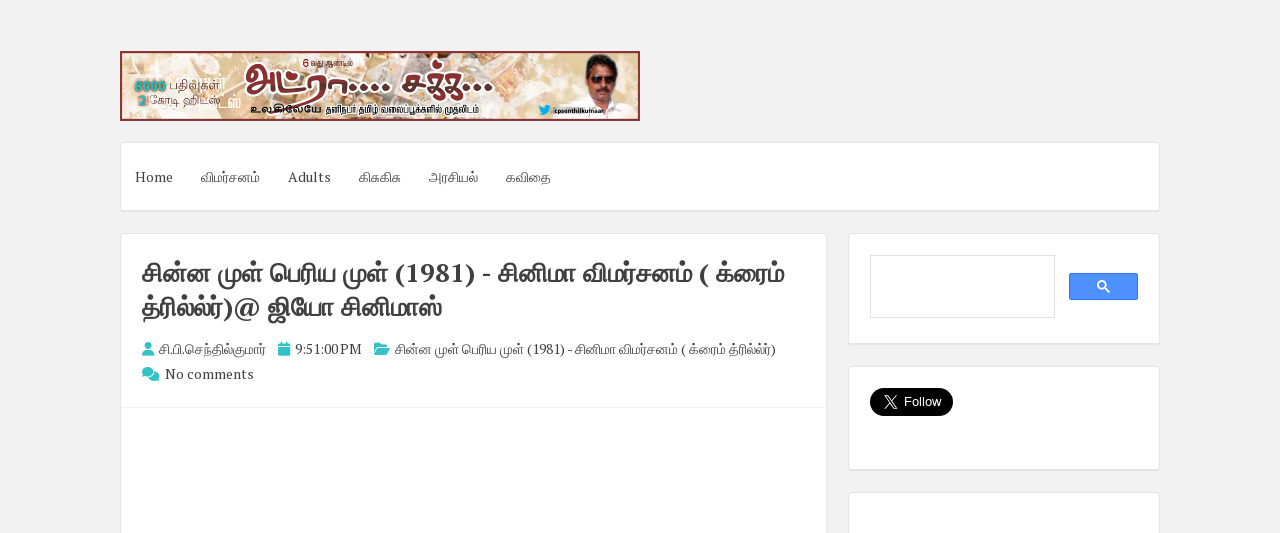

--- FILE ---
content_type: text/html; charset=UTF-8
request_url: https://www.adrasaka.com/2022/08/1981_17.html
body_size: 21932
content:
<!DOCTYPE html>
<html dir='ltr' lang='en-US' xmlns='http://www.w3.org/1999/xhtml' xmlns:b='http://www.google.com/2005/gml/b' xmlns:data='http://www.google.com/2005/gml/data' xmlns:expr='http://www.google.com/2005/gml/expr'>
<head>
<script async='async' crossorigin='anonymous' src='https://pagead2.googlesyndication.com/pagead/js/adsbygoogle.js?client=ca-pub-3034010425590839'></script>
<meta charset='UTF-8'/>
<meta content='en-us' http-equiv='content-language'/>
<meta content='width=device-width, initial-scale=1, shrink-to-fit=no' name='viewport'/>
<link href='//pagead2.googlesyndication.com' rel='dns-prefetch'/>
<link href='//googleads.g.doubleclick.net' rel='dns-prefetch'/>
<link href='//tpc.googlesyndication.com' rel='dns-prefetch'/>
<link href='//stats.g.doubleclick.net' rel='dns-prefetch'/>
<link href='//www.gstatic.com' rel='dns-prefetch'/>
<link href='//pagead2.googlesyndication.com' rel='preconnect'/>
<link href='//googleads.g.doubleclick.net' rel='preconnect'/>
<link href='//tpc.googlesyndication.com' rel='preconnect'/>
<link href='//stats.g.doubleclick.net' rel='preconnect'/>
<link href='//www.gstatic.com' rel='preconnect'/>
<meta content='index, follow' name='robots'/>
<meta content='english' name='language'/>
<meta content='notranslate' name='google'/>
<meta content='text/html; charset=utf-8' http-equiv='Content-Type'/>
<meta content='utf-8' http-equiv='encoding'/>
<meta content='IE=Edge' http-equiv='X-UA-Compatible'/>
<meta content='telephone=no' name='format-detection'/>
<meta content='True' name='HandheldFriendly'/>
<meta content='@senthilcp' name='twitter:creator'/>
<meta content='www.adrasaka.com' name='twitter:domain'/>
<meta content='summary_large_image' name='twitter:card'/>
<meta content='@writer_cps' name='twitter:site'/>
<meta content='article' property='og:type'/>
<!-- <link expr:href='data:blog.url' rel='canonical'/> -->
<meta content='அட்ரா சக்க: சின்ன முள் பெரிய முள் (1981) - சினிமா விமர்சனம் ( க்ரைம் த்ரில்ல்ர்)@ ஜியோ  சினிமாஸ்' property='twitter:title'/>
<meta content=' சிபிஎஸ்  ஃபைனல்  கமெண்ட் -   லாஜிக்  மிஸ்டேக்சை  மறந்துட்டுப்பார்த்தா  இது  ஓர்ளவு  சுவராஸ்யமான  படமே    ஜியோ  சினிமாஸ்ல  பாருங்க  ரேட்டிங்  2.25 / 5' name='description'/>
<meta content=' சிபிஎஸ்  ஃபைனல்  கமெண்ட் -   லாஜிக்  மிஸ்டேக்சை  மறந்துட்டுப்பார்த்தா  இது  ஓர்ளவு  சுவராஸ்யமான  படமே    ஜியோ  சினிமாஸ்ல  பாருங்க  ரேட்டிங்  2.25 / 5' name='og:description'/>
<meta content='https://blogger.googleusercontent.com/img/b/R29vZ2xl/AVvXsEh8uZOej5XxUyANcOceK90msad8tWB2dwfTFChbmVPbkuEWrqw5TK2FYkSb16pBYS0KG-YK-b3wXqh8L4K5alb2bWR0TBR4voBs3rt_8NVEDjaO4Jj77kaLHqa4VP_XDqLZ4MkSrA3FxH01479PxC--s4UAaUtf_N4AczpHkSq80L0r3y2Yz-mSgmJpig/s72-c/Chinna-Mul-Periya-Mul.png' property='og:image'/>
<meta content='width=device-width, initial-scale=1, minimum-scale=1, maximum-scale=1, initial-scale=1' name='viewport'/>
<meta content='text/html; charset=UTF-8' http-equiv='Content-Type'/>
<meta content='blogger' name='generator'/>
<link href="https://www.adrasaka.com/favicon.ico" rel='icon' type='image/x-icon' />
<link href="https://www.adrasaka.com/2022/08/1981_17.html" rel='canonical' />
<link rel="alternate" type="application/atom+xml" title="அட&#3021;ர&#3006; சக&#3021;க - Atom" href="https://www.adrasaka.com/feeds/posts/default" />
<link rel="alternate" type="application/rss+xml" title="அட&#3021;ர&#3006; சக&#3021;க - RSS" href="https://www.adrasaka.com/feeds/posts/default?alt=rss" />
<link rel="service.post" type="application/atom+xml" title="அட&#3021;ர&#3006; சக&#3021;க - Atom" href="https://www.blogger.com/feeds/2296885044956856259/posts/default" />

<link rel="alternate" type="application/atom+xml" title="அட&#3021;ர&#3006; சக&#3021;க - Atom" href="https://www.adrasaka.com/feeds/8898917636907000502/comments/default" />
<!--Can't find substitution for tag [blog.ieCssRetrofitLinks]-->
<link href='https://blogger.googleusercontent.com/img/b/R29vZ2xl/AVvXsEh8uZOej5XxUyANcOceK90msad8tWB2dwfTFChbmVPbkuEWrqw5TK2FYkSb16pBYS0KG-YK-b3wXqh8L4K5alb2bWR0TBR4voBs3rt_8NVEDjaO4Jj77kaLHqa4VP_XDqLZ4MkSrA3FxH01479PxC--s4UAaUtf_N4AczpHkSq80L0r3y2Yz-mSgmJpig/s1600/Chinna-Mul-Periya-Mul.png' rel='image_src'/>
<meta content=' சிபிஎஸ்  ஃபைனல்  கமெண்ட் -   லாஜிக்  மிஸ்டேக்சை  மறந்துட்டுப்பார்த்தா  இது  ஓர்ளவு  சுவராஸ்யமான  படமே    ஜியோ  சினிமாஸ்ல  பாருங்க  ரேட்டிங்  2.25 / 5' name='description'/>
<meta content='http://www.adrasaka.com/2022/08/1981_17.html' property='og:url'/>
<meta content='சின்ன முள் பெரிய முள் (1981) - சினிமா விமர்சனம் ( க்ரைம் த்ரில்ல்ர்)@ ஜியோ  சினிமாஸ்' property='og:title'/>
<meta content=' சிபிஎஸ்  ஃபைனல்  கமெண்ட் -   லாஜிக்  மிஸ்டேக்சை  மறந்துட்டுப்பார்த்தா  இது  ஓர்ளவு  சுவராஸ்யமான  படமே    ஜியோ  சினிமாஸ்ல  பாருங்க  ரேட்டிங்  2.25 / 5' property='og:description'/>
<meta content='https://blogger.googleusercontent.com/img/b/R29vZ2xl/AVvXsEh8uZOej5XxUyANcOceK90msad8tWB2dwfTFChbmVPbkuEWrqw5TK2FYkSb16pBYS0KG-YK-b3wXqh8L4K5alb2bWR0TBR4voBs3rt_8NVEDjaO4Jj77kaLHqa4VP_XDqLZ4MkSrA3FxH01479PxC--s4UAaUtf_N4AczpHkSq80L0r3y2Yz-mSgmJpig/w1200-h630-p-k-no-nu/Chinna-Mul-Periya-Mul.png' property='og:image'/>
<link href='https://fonts.googleapis.com/css?family=PT+Serif:400,700,400italic,700italic&subset=latin,latin-ext' rel='stylesheet' type='text/css'/>
<link href='https://cdnjs.cloudflare.com/ajax/libs/font-awesome/6.2.0/css/all.min.css' rel='stylesheet'/>
<title>அட&#3021;ர&#3006; சக&#3021;க : ச&#3007;ன&#3021;ன ம&#3009;ள&#3021; ப&#3014;ர&#3007;ய ம&#3009;ள&#3021; (1981) - ச&#3007;ன&#3007;ம&#3006; வ&#3007;மர&#3021;சனம&#3021; ( க&#3021;ர&#3016;ம&#3021; த&#3021;ர&#3007;ல&#3021;ல&#3021;ர&#3021;)@ ஜ&#3007;ய&#3019;  ச&#3007;ன&#3007;ம&#3006;ஸ&#3021;
</title>
<!--[if lt IE 9]> <script src="https://html5shim.googlecode.com/svn/trunk/html5.js"></script> <![endif]-->
<style type='text/css'>
.image {  width: 100%; }  
body#layout ul{list-style-type:none;list-style:none}
body#layout ul li{list-style-type:none;list-style:none}
body#layout #headerbwrap {height:auto;}
body#layout #content {}
body#layout .widget_search {display:none;}
body#layout #mastheadpbt {overflow:hidden;}
body#layout #site-navigationpbt {display: none;}
body#layout .site-socialpbt {display: none;}
/* Variable definitions
   ====================

*/

/* Use this with templates/template-twocol.html */

.section, .widget {
  margin:0;
  padding:0;
}

/*--------------------------------------------------------------
Reset
--------------------------------------------------------------*/
html, body, div, span, applet, object, iframe,
h1, h2, h3, h4, h5, h6, p, blockquote, pre,
a, abbr, acronym, address, big, cite, code,
del, dfn, em, font, ins, kbd, q, s, samp,
small, strike, strong, sub, sup, tt, var,
dl, dt, dd, ol, ul, li,
fieldset, form, label, legend,
table, caption, tbody, tfoot, thead, tr, th, td {
	border: 0;
	font-family: inherit;
	font-size: 100%;
	font-style: inherit;
	font-weight: inherit;
	margin: 0;
	outline: 0;
	padding: 0;
	vertical-align: baseline;
}
html {
	font-size: 62.5%; 
	overflow-y: scroll; /* Keeps page centered in all browsers regardless of content height */
	-webkit-text-size-adjust: 100%; /* Prevents iOS text size adjust after orientation change, without disabling user zoom */
	-ms-text-size-adjust:     100%; /* www.456bereastreet.com/archive/201012/controlling_text_size_in_safari_for_ios_without_disabling_user_zoom/ */
	box-sizing: border-box; /* Apply a natural box layout model to the document; see http://www.paulirish.com/2012/box-sizing-border-box-ftw/ */
}
*,
*:before,
*:after { /* Inherit box-sizing to make it easier to change the property for components that leverage other behavior; see http://css-tricks.com/inheriting-box-sizing-probably-slightly-better-best-practice/ */
	box-sizing: inherit;
}

body {
	background: #f2f2f2; /* Fallback for when there is no custom background color defined. */
}
article,
aside,
details,
figcaption,
figure,
footer,
header,
main,
nav,
section {
	display: block;
}
ol, ul {
	list-style: none;
}
table { /* tables still need 'cellspacing="0"' in the markup */
	border-collapse: separate;
	border-spacing: 0;
}
caption, th, td {
	font-weight: normal;
	text-align: left;
}
blockquote:before, blockquote:after,
q:before, q:after {
	content: "";
}
blockquote, q {
	quotes: "" "";
}
a:focus {
	outline: thin dotted;
}
a:hover,
a:active {
	outline: 0;
}
a img {
	border: 0;
}

/*--------------------------------------------------------------
Typography
--------------------------------------------------------------*/
body,
button,
input,
select,
textarea {
	color: #888888;
	font-family: 'PT Serif', sans-serif;
	font-size: 14px;
	line-height: 1.8;
	text-rendering: optimizeLegibility;
	-webkit-font-smoothing: antialiased;
	-webkit-text-size-adjust: none;
}
h1, h2, h3, h4, h5, h6 {
	clear: both;
	color: #404040;
}
h1 {font-size: 26px;line-height:3.4rem;}
h2 {font-size: 24px;line-height:2.8rem;}
h3 {font-size: 20px;line-height:2.4rem;}
h4 {font-size: 18px;}
h5 {font-size: 15px;}
h6 {font-size: 12px;}
p {
	margin-bottom: 1.5em;
}
b, strong {
	font-weight: bold;
}
dfn, cite, em, i {
	font-style: italic;
}
blockquote {
	display: block;
	padding: 15px 15px 15px 45px;
	margin: 0 0 1.5em;
	position: relative;
	border-left: 5px solid #36c1c8;
	border-right: 2px solid #36c1c8;
}
blockquote::before {
	content: "\201C";
	font-size: 60px;
	line-height: 1;
	font-weight: bold;
	position: absolute;
	left: 10px;
	top: 5px;
}
address {
	margin: 0 0 1.5em;
}
pre {
	background: rgba(0,0,0,.05);
	font-family: "Courier 10 Pitch", Courier, monospace;
	font-size: 15px;
	font-size: 1.5rem;
	line-height: 1.6;
	margin-bottom: 1.6em;
	max-width: 100%;
	overflow: auto;
	padding: 1.6em;
}
code, kbd, tt, var {
	font: 15px Monaco, Consolas, "Andale Mono", "DejaVu Sans Mono", monospace;
}
abbr, acronym {
	border-bottom: 1px dotted #666;
	cursor: help;
}
mark, ins {
	background: #ffffff;
	text-decoration: none;
}
sup,
sub {
	font-size: 75%;
	height: 0;
	line-height: 0;
	position: relative;
	vertical-align: baseline;
}
sup {
	bottom: 1ex;
}
sub {
	top: .5ex;
}
small {
	font-size: 85%;
}
big {
	font-size: 125%;
}

/*--------------------------------------------------------------
Elements
--------------------------------------------------------------*/
hr {
	background-color: rgba(0,0,0,.05);
	border: 0;
	height: 1px;
	margin-bottom: 1.5em;
}
ul, ol {
	margin: 0 0 1.5em 3em;
}
ul {
	list-style: disc;
}
ol {
	list-style: decimal;
}
li > ul,
li > ol {
	margin-bottom: 0;
	margin-left: 1.5em;
}
dt {
	font-weight: bold;
}
dd {
	margin: 0 1.5em 1.5em;
}
img {
	height: auto; /* Make sure images are scaled correctly. */
	max-width: 100%; /* Adhere to container width. */
}
figure {
	margin: 0;
}
table {
	margin: 0 0 1.5em;
	width: 100%;
}
th {
	font-weight: bold;
}
.spaceLeft {
	padding-left: 5px;
}
.spaceRight {
	padding-right: 5px;
}
.spaceLeftDouble {
	padding-left: 10px;
}
.spaceRightDouble {
	padding-right: 10px;
}

/*--------------------------------------------------------------
Forms
--------------------------------------------------------------*/
button,
input,
select,
textarea {
	font-size: 100%; /* Corrects font size not being inherited in all browsers */
	margin: 0; /* Addresses margins set differently in IE6/7, F3/4, S5, Chrome */
	vertical-align: baseline; /* Improves appearance and consistency in all browsers */
}
button,
input[type="button"],
input[type="reset"],
input[type="submit"] {
	border: 1px solid #36c1c8;
	border-radius: 4px;
	background: #ffffff;
	cursor: pointer; /* Improves usability and consistency of cursor style between image-type 'input' and others */
	-webkit-appearance: none; /* Corrects inability to style clickable 'input' types in iOS */
	line-height: 1;
	padding: 8px 12px;
	-o-transition: all .3s ease-in-out;
	-moz-transition: all .3s ease-in-out;
	-webkit-transition: all .3s ease-in-out;
	transition: all .3s ease-in-out;
}
button:hover,
input[type="button"]:hover,
input[type="reset"]:hover,
input[type="submit"]:hover {
	background: #36c1c8;
	color: #ffffff;
}
button:focus,
input[type="button"]:focus,
input[type="reset"]:focus,
input[type="submit"]:focus,
button:active,
input[type="button"]:active,
input[type="reset"]:active,
input[type="submit"]:active {
	background: #36c1c8;
	color: #ffffff;
	outline: none;
}
input[type="checkbox"],
input[type="radio"] {
	padding: 0; /* Addresses excess padding in IE8/9 */
}

button::-moz-focus-inner,
input::-moz-focus-inner { /* Corrects inner padding and border displayed oddly in FF3/4 www.sitepen.com/blog/2008/05/14/the-devils-in-the-details-fixing-dojos-toolbar-buttons/ */
	border: 0;
	padding: 0;
}
input[type="text"],
input[type="email"],
input[type="url"],
input[type="password"],
input[type="search"],
textarea {
	color: #666;
	border: 1px solid rgba(0,0,0,.05);
	border-radius: 3px;
}
input[type="text"]:focus,
input[type="email"]:focus,
input[type="url"]:focus,
input[type="password"]:focus,
input[type="search"]:focus,
textarea:focus {
	outline: none;
	border: 1px solid rgba(0,0,0,.1);
}
input[type="text"],
input[type="email"],
input[type="url"],
input[type="password"],
input[type="search"] {
	padding: 3px;
}
textarea {
	overflow: auto; /* Removes default vertical scrollbar in IE6/7/8/9 */
	padding-left: 3px;
	vertical-align: top; /* Improves readability and alignment in all browsers */
	width: 100%;
}

/*--------------------------------------------------------------
Navigation
--------------------------------------------------------------*/
/*--------------------------------------------------------------
Links
--------------------------------------------------------------*/
a {
	color: #404040;
	text-decoration:none;
	-o-transition: color .3s ease-in-out;
	-moz-transition: color .3s ease-in-out;
	-webkit-transition: color .3s ease-in-out;
	transition: color .3s ease-in-out;
}
a:hover,
a:focus,
a:active {
	color: #36c1c8;
}

/*--------------------------------------------------------------
Menus
--------------------------------------------------------------*/
.main-navigationpbt ul li:hover > a, 
.main-navigationpbt li.current-menu-item > a, 
.main-navigationpbt li.current-menu-parent > a, 
.main-navigationpbt li.current-page-ancestor > a,
.main-navigationpbt .current_page_item > a, 
.main-navigationpbt .current_page_parent > a {
	background: rgba(0,0,0,.03);
}
.main-navigationpbt {
	clear: both;
	display: block;
	float: left;
	width: 100%;
}
.main-navigationpbt ul {
	list-style: none;
	margin: 0;
	padding-left: 0;
}
.main-navigationpbt li {
	float: left;
	position: relative;
}
.main-navigationpbt a {
	display: block;
	text-decoration: none;
	padding: 1.5em 1em;
	-o-transition: all .3s ease-in-out;
	-moz-transition: all .3s ease-in-out;
	-webkit-transition: all .3s ease-in-out;
	transition: all .3s ease-in-out;
}
.main-navigationpbt ul li .indicator {
	position: absolute;
	right: 43%;
	bottom: 5px;
	font-family: 'FontAwesome';
	font-size: 12px;
	line-height: 1;
}
.main-navigationpbt ul li .indicator:before {
	content: "\f0d7";
}
.main-navigationpbt ul ul li .indicator {
	right: 20px;
	bottom: 39%;
}
.main-navigationpbt ul ul li .indicator:before {
	content: "\f0da";
}
.main-navigationpbt ul ul {
	float: left;
	position: absolute;
	top: 67px;
	left: auto;
	z-index: 99999;
	background: #ffffff;
	border-bottom: 2px solid rgba(0,0,0,.1);
	visibility:hidden;
	opacity:0;
	transition:visibility 0s linear 0.3s,opacity 0.3s linear;
}
.main-navigationpbt ul ul ul {
	left: 100%;
	top: 0;
	visibility:hidden;
	opacity:0;
	transition:visibility 0s linear 0.3s,opacity 0.3s linear;
}
.main-navigationpbt ul ul a {
	width: 200px;
	font-size: 95%;
}
.main-navigationpbt ul ul li {
}
.main-navigationpbt li:hover > a {
}
.main-navigationpbt ul li:hover > ul {
	visibility:visible;
	opacity:1;
	transition-delay:0s;
}

.main-navigationpbt ul ul li:hover > ul {
	visibility:visible;
	opacity:1;
	transition-delay:0s;
}
.main-navigationpbt .current_page_item a,
.main-navigationpbt .current-menu-item a {
}
/* Small menu */
.menu-togglepbt {
	display: none;
}
@media screen and (max-width: 768px) {
	.menu-togglepbt,
	.main-navigationpbt.toggled .nav-menu {
		display: block;
		width: 100%;
		border-radius: 4px;
		background: #36c1c8;
		color: #ffffff;
		text-align: left;
		float:left;
		padding: 1em;
	}
	
	.main-navigationpbt.toggled .nav-menu ul {
		display: block;
		left: auto;
		position: relative;
		top: 0;
		border-bottom: 0px;
		padding-left: 5%;
		background: #36c1c8;
		width: 100%;
		opacity: 1;
		visibility: visible;
	}
	
	.main-navigationpbt.toggled ul ul a {
		font-size: 100%;
		width: 100%;
	}
	
	.menu-togglepbt i {
		float:right;
	}

	.main-navigationpbt ul {
		display: none;
	}
	
	.main-navigationpbt li {
		width: 100%;
	}
	
	.main-navigationpbt a {
		padding: .5em;
		color: #ffffff;
		border-bottom: 1px solid rgba(0,0,0,.05);
	}
	
	.main-navigationpbt a:hover {
		color: #ffffff;
	}
	
	.main-small-navigation .menu a {
	}
}

/*--------------------------------------------------------------
Accessibility
--------------------------------------------------------------*/
/* Text meant only for screen readers */
.screen-reader-text {
	clip: rect(1px, 1px, 1px, 1px);
	position: absolute !important;
	height: 1px;
	width: 1px;
	overflow: hidden;
}

.screen-reader-text:hover,
.screen-reader-text:active,
.screen-reader-text:focus {
	background-color: #f1f1f1;
	border-radius: 3px;
	box-shadow: 0 0 2px 2px rgba(0, 0, 0, 0.6);
	clip: auto !important;
	color: #21759b;
	display: block;
	font-size: 14px;
	font-weight: bold;
	height: auto;
	left: 5px;
	line-height: normal;
	padding: 15px 23px 14px;
	text-decoration: none;
	top: 5px;
	width: auto;
	z-index: 100000; /* Above WP toolbar */
}

/*--------------------------------------------------------------
Clearings
--------------------------------------------------------------*/
.clear:before,
.clear:after,
.entry-content:before,
.entry-content:after,
.site-headerpbt:before,
.site-headerpbt:after,
.site-contentpbt:before,
.site-contentpbt:after,
.site-footerpbt:before,
.site-footerpbt:after,
footer.entry-footerpbt:before,
footer.entry-footerpbt:after,
header.entry-header:before,
header.entry-header:after,
.nav-links:before,
.nav-links:after {
	content: '';
	display: table;
}

.clear:after,
.entry-content:after,
.site-headerpbt:after,
.site-contentpbt:after,
.site-footerpbt:after,
footer.entry-footerpbt:after,
header.entry-header:after,
.nav-links:after {
	clear: both;
}

/*--------------------------------------------------------------
Widgets
--------------------------------------------------------------*/
#secondarypbt .widget {
	margin: 0 0 1.5em;
	padding: 1.5em;
}

/* Make sure select elements fit in widgets */
.widget select {
	max-width: 100%;
}


#secondarypbt .widget h2 {
  font-size: 20px;
  line-height: 1.8;
}
#secondarypbt .widget h3 {
  font-size: 20px;
  line-height: 1.8;
}
/*
.widget-title {
	border-bottom: 1px solid rgba(0,0,0,.05);
	margin-bottom: 1em;
}
.widget-title h3 {
	display: inline-block;
	border-bottom: 1px solid #36c1c8;
	margin-bottom: -1px;
	padding: 3px 0;
	font-weight: 400;
	letter-spacing: -1px;
}
*/

/*--------------------------------------------------------------
Content
--------------------------------------------------------------*/
#pagepbt {
	max-width: 1040px;
	margin: 30px auto;
}
header.site-headerpbt {
	margin-bottom: 1.5em;
}
#primarypbt {
	width: 70%;
	float:left;
	padding-right: 1.5em;
}
#secondarypbt {
	width: 30%;
	float:right;
}
.site-brandingpbt, .site-socialpbt {
	padding: 1.5em 0;
}
.site-brandingpbt {
	float:left;
	width: 50%;
}
.site-socialpbt {
	float: right;
	padding: 1.5em 0 0 0;
	width: 50%;
	text-align: right;
    font-size: 20px;
}
.main-navigationpbt, .hentry, #secondarypbt .widget, header.page-header, #comments {
	background: #ffffff;
	border: 1px solid rgba(0,0,0,.1);
	border-bottom: 2px solid rgba(0,0,0,.1);
	-webkit-border-radius: 4px;
    -moz-border-radius: 4px;
    border-radius: 4px;
}
header.entry-header, footer.entry-footerpbt {
	padding: 0 1.5em;
}
header.entry-header {
	padding: 1.5em;
	border-bottom: 1px solid rgba(0,0,0,.05);
}
header.page-header {
	padding: 1.5em;
	margin-bottom: 1.5em;
}
header.page-header h1 span {
	font-weight: 700;
	letter-spacing: -1px;
}
header.entry-header .entry-title {
	font-weight: 700;
	margin-bottom: 0.5em;
}
footer.entry-footerpbt {
	padding: 1.5em;
	border-top: 1px solid rgba(0,0,0,.05);
}
.entry-featuredImg {
	position: relative;
}
.entry-featuredImg img {
	display: block;
	width:100%;
	-webkit-border-top-left-radius: 4px;
	-webkit-border-top-right-radius: 4px;
	-moz-border-radius-topleft: 4px;
	-moz-border-radius-topright: 4px;
	border-top-left-radius: 4px;
	border-top-right-radius: 4px;
}
span.overlay-img {
	background:url(https://blogger.googleusercontent.com/img/b/R29vZ2xl/AVvXsEgPzbs31mX5Jy03X9vT9qwxQdb35yGLTITFWZoF828ppWhJ0txmEFTFP-oebr_xXlMD7nAzaYVI6lD7icPBcY_4qvRVErFmGyuv9ByjsfuKAXP9uy2suWHYQjpvygMm_lJVQdVKP6sd9KzL/s1600/goto.png) center center no-repeat black;
	height: 100%;
	position: absolute;
	width: 100%;
	z-index: 10;	
	opacity: 0;
	-webkit-border-top-left-radius: 4px;
	-webkit-border-top-right-radius: 4px;
	-moz-border-radius-topleft: 4px;
	-moz-border-radius-topright: 4px;
	border-top-left-radius: 4px;
	border-top-right-radius: 4px;
}
#secondarypbt .widget ul {
	margin: 0;
	padding: 0;
	list-style-type: none;
}
#secondarypbt .widget ul li {
	border-bottom: 1px solid rgba(0,0,0,.05);
	padding: 1em 0;
}
h1.site-titlenbt {
	font-weight: 700;
	letter-spacing: -3px;
	font-size: 35px;
}
h2.site-descriptionnbt {
	font-weight: 300;
	font-size: 16px;
}
.posted-on, .byline, .comments-link, .cat-links, .entry-format {
	padding-right: 15px;
	font-weight: 300;
}
.comment-metadata .edit-link {
	display: block;
	float: none;
}
.readMoreLinkpbt {
	float: right;
	padding: 8px 12px;
	border-radius: 4px;
	border: 1px solid #36c1c8;
	line-height: 1;
	-o-transition: all .3s ease-in-out;
	-moz-transition: all .3s ease-in-out;
	-webkit-transition: all .3s ease-in-out;
	transition: all .3s ease-in-out;
}
.readMoreLinkpbt:hover {
	background: #36c1c8;
}
.readMoreLinkpbt:hover a {
	color: #ffffff;
}
.dataBottom a {
	border: 1px solid #36c1c8;
	border-radius: 4px;
	display: inline-block;
	margin: 2px 0;
	padding: 0px 5px;
	font-weight: 300;
	-o-transition: all .3s ease-in-out;
	-moz-transition: all .3s ease-in-out;
	-webkit-transition: all .3s ease-in-out;
	transition: all .3s ease-in-out;
}
.dataBottom a:hover {
	background: #36c1c8;
	color: #ffffff;
}
.entry-metapbt i {
	color: #36c1c8;
    margin-right: 2px;
}

.nav-links, .comments-title {
	background: #ffffff;
	border: 1px solid rgba(0,0,0,.1);
	border-bottom: 2px solid rgba(0,0,0,.1);
	border-radius: 4px;
}
.paging-navigation .nav-links, .comments-title {
	padding: 1.5em;
}
.nav-next {
	float: right;
}
.nav-previous {
	float: left;
}
.post-navigation .nav-previous {
	width: 50%;
	padding: 1.5em;
	float: left;
}
.post-navigation .nav-next {
	width: 50%;
	text-align: right;
	padding: 1.5em;
	border-left: 1px solid rgba(0,0,0,.1);
	float: right;
}
.page-content {
	background: #ffffff;
	padding: 1.5em !important;
	border: 1px solid rgba(0,0,0,.1);
	border-bottom: 2px solid rgba(0,0,0,.1);
	border-radius: 4px;
}
.taxonomy-description {
	margin-top: 1.5em;
}
.site-infopbt {
	font-size: 95%;
    text-align: center;
    margin-top: 20px;
}
.comment-awaiting-moderation {
	color: #ff0000;
}
/*--------------------------------------------------------------
Posts and pages
--------------------------------------------------------------*/
.hentry {
	margin: 0 0 1.5em;
}
.entry-content {
	margin: 1.5em 0 0;
	padding: 0 1.5em;
}

/*--------------------------------------------------------------
Media
--------------------------------------------------------------*/
/* Make sure embeds and iframes fit their containers */
embed,
iframe,
object {
	max-width: 100%;
}

@media all and (max-width: 1180px) {
	body {
		margin: 0 30px;
	}
	#pagepbt {
		max-width: 985px;
		margin: 30px auto;
	}
}
@media all and (max-width: 985px) {
	body {
		margin: 0 20px;
	}
	#pagepbt {
		max-width: 750px;
		margin: 20px auto;
	}
	.site-brandingpbt {
		width: 100%;
		text-align:center;
	}
	.site-socialpbt {
		width: 100%;
		text-align: center;
		padding: 0;
		padding-bottom: 1em;
	}
	#primarypbt, #secondarypbt {
		width: 100%;
		padding-right: 0em;
	}
	#secondarypbt {
		-webkit-column-count: 2;
		-webkit-column-gap: 15px;
		-moz-column-count: 2;
		-moz-column-gap: 15px;
		column-count: 2;
		column-gap: 15px;
	}
	#secondarypbt .widget {
		-webkit-column-break-inside: avoid;
		-moz-column-break-inside: avoid;
		column-break-inside: avoid;
	}
	.site-brandingpbt {
		text-align: center !important;
	}
}
@media all and (max-width: 767px) {
	#pagepbt {
		max-width: 445px;
		margin: 20px auto;
	}
	.posted-on, .byline, .comments-link, .cat-links, .entry-format {
		display: block;
	}
	#secondarypbt {
		-webkit-column-count: auto;
		-webkit-column-gap: initial;
		-moz-column-count: auto;
		-moz-column-gap: initial;
		column-count: auto;
		column-gap: initial;
	}
	#secondarypbt .widget {
		-webkit-column-break-inside: initial;
		-moz-column-break-inside: initial;
		column-break-inside: initial;
	}
	h1 {font-size: 22px;line-height:2.8rem;}
	h2 {font-size: 20px;line-height:2rem;}
	h3 {font-size: 16px;line-height:1.6rem;}
	h4 {font-size: 13px;}
	h5 {font-size: 10px;}
	h6 {font-size: 8px;}
	/*
	.widget-title h3 {
		padding: 5px 0;
	}
	*/
}
@media all and (max-width: 479px) {
	#pagepbt {
		max-width: 360px;
		margin: 20px auto;
	}
}

h2.date-header {
  margin: 10px 0px;
  display: none;
}

.main .widget {
  margin: 0 0 5px;
  padding: 0 0 2px;
}

.main .Blog {
  border-bottom-width: 0;
}

#header .description {
}

/* Comments----------------------------------------------- */
#comments {
	padding:10px 20px;
	margin-bottom:20px;
}

#comments h4 {
    font-size:22px;
    margin-bottom:10px;
}

#comments ol {
    margin-left:0;
}

.deleted-comment {
  font-style: italic;
  color: gray;
}

#blog-pager-newer-link {
  float: left;
}

#blog-pager-older-link {
  float: right;
}

#blog-pager {
  text-align: center;
  padding:5px;
  margin:10px 0;
}

.feed-links {
  clear: both;
}

.comment-form {
}

#navbar-iframe {
  height: 0;
  visibility: hidden;
  display: none;
}

.author-profile {
    background: #f6f6f6;
    border: 1px solid #eee;
    margin: 10px 0 10px 0;
    padding: 8px 15px;
    overflow: hidden;
}

.author-profile img {
    border: 1px solid #ddd;
    float: left;
    margin-right: 10px;
}

.post-iconspbt {
    margin: 5px 0 0 0;
    padding: 0px 10px;
}

.post-locationpbt {
    margin: 5px 0;
    padding: 5px 15px;
}

.related-postbwrap {
    margin: 10px auto 0;
    padding: 10px 20px;
}

.related-postbwrap h4 {
    font-weight: bold;
    margin: 10px 0;
}

.related-post-style-2,.related-post-style-2 li {
    list-style: none;
    margin: 0;
    padding: 0;
}

.related-post-style-2 li {
    border-top: 0px solid #eee;
    overflow: hidden;
    padding: 10px 0px;
}

.related-post-style-2 li:first-child {
    border-top: none;
}

.related-post-style-2 .related-post-item-thumbnail {
    width: 80px;
    height: 80px;
    max-width: none;
    max-height: none;
    background-color: transparent;
    border: none;
    float: left;
    margin: 2px 10px 0 0;
    padding: 0;
}

.related-post-style-2 .related-post-item-title {
    font-weight: normal;
    font-size: 100%;
}

.related-post-style-2 .related-post-item-summary {
    display: block;
}

.pbtsharethisbutt {
    overflow: hidden;
    padding: 10px 0 5px;
    margin: 0;
}

.pbtsharethisbutt ul {
    list-style: none;
    list-style-type: none;
    margin: 0;
    padding: 0;
}

.pbtsharethisbutt ul li {
    float: left;
    margin: 0;
    padding: 0;
}

.pbtsharethisbutt ul li a {
    padding: 0 10px;
    display: inline-block;
}

.pbtsharethisbutt ul li a:hover {
}

.separator a[style="margin-left: 1em; margin-right: 1em;"] {margin-left: auto!important;margin-right: auto!important;}
.separator a[style="clear: left; float: left; margin-bottom: 1em; margin-right: 1em;"] {clear: none !important; float: none !important; margin-bottom: 0em !important; margin-right: 0em !important;}
.separator a[style="clear: left; float: left; margin-bottom: 1em; margin-right: 1em;"] img {float: left !important; margin: 0px 10px 10px 0px;}
.separator a[style="clear: right; float: right; margin-bottom: 1em; margin-left: 1em;"] {clear: none !important; float: none !important; margin-bottom: 0em !important; margin-left: 0em !important;}
.separator a[style="clear: right; float: right; margin-bottom: 1em; margin-left: 1em;"] img {float: right !important; margin: 0px 0px 10px 10px;}

.PopularPosts .widget-content ul li {
  padding:6px 0px;
}

.reaction-buttons table{
  border:none;
  margin-bottom:5px;
}

.reaction-buttons table, .reaction-buttons td{
  border:none !important;
}

.pbtthumbimg {
  float:left;
  margin:0px 10px 5px 0px;
  padding:4px;
  border:0px solid #eee;
  background:none;
  width:200px;
  height:auto;
}   
  </style>
<style id='page-skin-1' type='text/css'><!--
*/
--></style>
<link href='https://www.blogger.com/dyn-css/authorization.css?targetBlogID=2296885044956856259&amp;zx=82628b2e-aa43-4a2c-897a-3de809ff475d' media='none' onload='if(media!=&#39;all&#39;)media=&#39;all&#39;' rel='stylesheet'/><noscript><link href='https://www.blogger.com/dyn-css/authorization.css?targetBlogID=2296885044956856259&amp;zx=82628b2e-aa43-4a2c-897a-3de809ff475d' rel='stylesheet'/></noscript>
<meta name='google-adsense-platform-account' content='ca-host-pub-1556223355139109'/>
<meta name='google-adsense-platform-domain' content='blogspot.com'/>

<script async src="https://pagead2.googlesyndication.com/pagead/js/adsbygoogle.js?client=ca-pub-3034010425590839&host=ca-host-pub-1556223355139109" crossorigin="anonymous"></script>

<!-- data-ad-client=ca-pub-3034010425590839 -->

</head>

<!--<body>--><body>

 


<div id='pagepbt'>
<header class='site-headerpbt' id='mastheadpbt' role='banner'>
<div class='site-brandingpbt'>
<div class='headersec section' id='headersec'><div class='widget Header' data-version='1' id='Header1'>
<div id='header-inner'>
<a href="https://www.adrasaka.com/" style='display: block'>
<img alt='அட்ரா சக்க' height='132px; ' id='Header1_headerimg' src='https://blogger.googleusercontent.com/img/b/R29vZ2xl/AVvXsEjFzmxdH-JajZq9Tp3N9GgWkYbKEtlejJaRNK4dE3hHOz3bXAHePYBxPmu7CqtqaV3ESe4R2rFfT6l7YGnBSn4duLeRzbswyC9bZxn2xxICRGHd1w-W5k7_Pv3C8LRJnFI5uFCFy7ozZ0wq/s1600/unnamed+2.png' style='display: block;padding-left:0px;padding-top:0px;' width='980px; '/>
</a>
</div>
</div></div>
</div>
<nav class='main-navigationpbt' id='site-navigationpbt' role='navigation'>
<button class='menu-togglepbt'>Menu<i class='fa fa-align-justify'></i></button>
<div class='menu-pbt-container'>
<ul class='menupbt'>
<li><a href="https://www.adrasaka.com/">Home</a></li>
<li><a href='https://www.adrasaka.com/p/search.html?q=%E0%AE%B5%E0%AE%BF%E0%AE%AE%E0%AE%B0%E0%AF%8D%E0%AE%9A%E0%AE%A9%E0%AE%AE%E0%AF%8D'>வ&#3007;மர&#3021;சனம&#3021;</a></li>
<li><a href='https://www.adrasaka.com/p/search.html?q=%E0%AE%AA%E0%AF%86%E0%AE%A3%E0%AF%8D'>Adults</a></li>
<li><a href='https://www.adrasaka.com/p/search.html?q=%E0%AE%95%E0%AE%BF%E0%AE%9A%E0%AF%81%E0%AE%95%E0%AE%BF%E0%AE%9A%E0%AF%81'>க&#3007;ச&#3009;க&#3007;ச&#3009;</a></li>
<li><a href='https://www.adrasaka.com/p/search.html?q=%E0%AE%85%E0%AE%B0%E0%AE%9A%E0%AE%BF%E0%AE%AF%E0%AE%B2%E0%AF%8D'>அரச&#3007;யல&#3021;</a></li>
<li><a href='https://www.adrasaka.com/p/search.html?q=%E0%AE%95%E0%AE%B5%E0%AE%BF%E0%AE%A4%E0%AF%88'>கவ&#3007;த&#3016;</a></li>
</ul>
</div>
</nav><!-- #site-navigation -->
</header><!-- #masthead -->
<div class='site-contentpbt' id='contentpbt'>
<div class='content-areapbt' id='primarypbt'>
<div class='site-mainpbt' id='mainpbt' role='main'>
<div class='mainblogsec section' id='mainblogsec'><div class='widget Blog' data-version='1' id='Blog1'>
<div class='blog-posts hfeed'>
<!--Can't find substitution for tag [defaultAdStart]-->

          <div class="date-outer">
        
<h2 class='date-header'><span>Wednesday, August 17, 2022</span></h2>

          <div class="date-posts">
        
<div class='post-outer'>
<article class='post hentry' itemprop='blogPost' itemscope='itemscope' itemtype='http://schema.org/BlogPosting'>
<meta content='https://blogger.googleusercontent.com/img/b/R29vZ2xl/AVvXsEh8uZOej5XxUyANcOceK90msad8tWB2dwfTFChbmVPbkuEWrqw5TK2FYkSb16pBYS0KG-YK-b3wXqh8L4K5alb2bWR0TBR4voBs3rt_8NVEDjaO4Jj77kaLHqa4VP_XDqLZ4MkSrA3FxH01479PxC--s4UAaUtf_N4AczpHkSq80L0r3y2Yz-mSgmJpig/s1600/Chinna-Mul-Periya-Mul.png' itemprop='image'/>
<a name='8898917636907000502'></a>
<header class='entry-header'>
<h1 class='post-title entry-title' itemprop='name'>
<a href="https://www.adrasaka.com/2022/08/1981_17.html">ச&#3007;ன&#3021;ன ம&#3009;ள&#3021; ப&#3014;ர&#3007;ய ம&#3009;ள&#3021; (1981) - ச&#3007;ன&#3007;ம&#3006; வ&#3007;மர&#3021;சனம&#3021; ( க&#3021;ர&#3016;ம&#3021; த&#3021;ர&#3007;ல&#3021;ல&#3021;ர&#3021;)@ ஜ&#3007;ய&#3019;  ச&#3007;ன&#3007;ம&#3006;ஸ&#3021;</a>
</h1>
<div class='entry-metapbt'>
<span class='post-author vcard'><i class='fa fa-user'></i>&nbsp;<span class='fn' itemprop='author' itemscope='itemscope' itemtype='http://schema.org/Person'><meta content='https://www.blogger.com/profile/18303159444918600631' itemprop='url'/><a class='g-profile' href='https://www.blogger.com/profile/18303159444918600631' rel='author' title='author profile'><span itemprop='name'>ச&#3007;.ப&#3007;.ச&#3014;ந&#3021;த&#3007;ல&#3021;க&#3009;ம&#3006;ர&#3021;</span></a></span></span>&nbsp;&nbsp;&nbsp;
<i class='fa fa-calendar'></i>&nbsp;<meta content='http://www.adrasaka.com/2022/08/1981_17.html' itemprop='url'/><a class='timestamp-link' href="https://www.adrasaka.com/2022/08/1981_17.html" rel='bookmark' title='permanent link'><span class='published updated' itemprop='datePublished' title='2022-08-17T21:51:00+05:30'>9:51:00&#8239;PM</span></a>&nbsp;&nbsp;&nbsp;
<i class='fa fa-folder-open'></i>&nbsp;<a href="https://www.adrasaka.com/search/label/%E0%AE%9A%E0%AE%BF%E0%AE%A9%E0%AF%8D%E0%AE%A9%20%E0%AE%AE%E0%AF%81%E0%AE%B3%E0%AF%8D%20%E0%AE%AA%E0%AF%86%E0%AE%B0%E0%AE%BF%E0%AE%AF%20%E0%AE%AE%E0%AF%81%E0%AE%B3%E0%AF%8D%20%281981%29%20-%20%E0%AE%9A%E0%AE%BF%E0%AE%A9%E0%AE%BF%E0%AE%AE%E0%AE%BE%20%E0%AE%B5%E0%AE%BF%E0%AE%AE%E0%AE%B0%E0%AF%8D%E0%AE%9A%E0%AE%A9%E0%AE%AE%E0%AF%8D%20%28%20%E0%AE%95%E0%AF%8D%E0%AE%B0%E0%AF%88%E0%AE%AE%E0%AF%8D%20%E0%AE%A4%E0%AF%8D%E0%AE%B0%E0%AE%BF%E0%AE%B2%E0%AF%8D%E0%AE%B2%E0%AF%8D%E0%AE%B0%E0%AF%8D%29" rel='tag'>ச&#3007;ன&#3021;ன ம&#3009;ள&#3021; ப&#3014;ர&#3007;ய ம&#3009;ள&#3021; (1981) - ச&#3007;ன&#3007;ம&#3006; வ&#3007;மர&#3021;சனம&#3021; ( க&#3021;ர&#3016;ம&#3021; த&#3021;ர&#3007;ல&#3021;ல&#3021;ர&#3021;)</a>&nbsp;&nbsp;&nbsp;
<i class='fa fa-comments'></i>&nbsp;<a href='https://www.blogger.com/comment/fullpage/post/2296885044956856259/8898917636907000502' onclick=''>No comments</a>&nbsp;&nbsp;&nbsp;
</div>
</header>
<ins class='adsbygoogle' data-ad-client='ca-pub-3034010425590839' data-ad-format='auto' data-ad-slot='5020509898' data-full-width-responsive='true' style='display:block'></ins>
<script>
(adsbygoogle = window.adsbygoogle || []).push({});
</script>
<div class='post-header-line-1'></div>
<div class='post-body entry-content' id='post-body-8898917636907000502' itemprop='articleBody'>
<p style="text-align: justify;"></p><div class="separator" style="clear: both; text-align: center;"><a href="https://blogger.googleusercontent.com/img/b/R29vZ2xl/AVvXsEh8uZOej5XxUyANcOceK90msad8tWB2dwfTFChbmVPbkuEWrqw5TK2FYkSb16pBYS0KG-YK-b3wXqh8L4K5alb2bWR0TBR4voBs3rt_8NVEDjaO4Jj77kaLHqa4VP_XDqLZ4MkSrA3FxH01479PxC--s4UAaUtf_N4AczpHkSq80L0r3y2Yz-mSgmJpig/s178/Chinna-Mul-Periya-Mul.png" imageanchor="1" style="margin-left: 1em; margin-right: 1em;"><img border="0" data-original-height="177" data-original-width="178" height="177" src="https://blogger.googleusercontent.com/img/b/R29vZ2xl/AVvXsEh8uZOej5XxUyANcOceK90msad8tWB2dwfTFChbmVPbkuEWrqw5TK2FYkSb16pBYS0KG-YK-b3wXqh8L4K5alb2bWR0TBR4voBs3rt_8NVEDjaO4Jj77kaLHqa4VP_XDqLZ4MkSrA3FxH01479PxC--s4UAaUtf_N4AczpHkSq80L0r3y2Yz-mSgmJpig/s1600/Chinna-Mul-Periya-Mul.png" width="178" /></a></div><br />வ&#3007;த&#3021;த&#3007;ய&#3006;சம&#3006;ன&nbsp; த&#3021;ர&#3007;ல&#3021;லர&#3021;&nbsp; படங&#3021;கள&#3016; தம&#3007;ழ&#3021;&nbsp; த&#3007;ர&#3016;&nbsp; உலக&#3009;க&#3021;க&#3009;த&#3021; தந&#3021;த&nbsp; த&#3014;ன&#3021;னக&nbsp; ஹ&#3007;ட&#3021;ச&#3021;ச&#3006;க&#3021; என&#3021; எஸ&#3021; ர&#3006;ஜ&#3021;பரத&#3021;-ன&#3021; ம&#3009;தல&#3021;;&nbsp; படம&#3006;ன&nbsp; உச&#3021;சகட&#3021;டம&#3021;&nbsp; ப&#3006;ர&#3021;த&#3021;தப&#3007;ன&#3021;&nbsp; அவரத&#3009;&nbsp; எல&#3021;ல&#3006;ப&#3021;படங&#3021;கள&#3016;ய&#3009;ம&#3021;&nbsp; ப&#3006;ர&#3021;க&#3021;க&nbsp; ஆர&#3021;வம&#3021;&nbsp; வந&#3021;தத&#3009; .&nbsp; ஆன&#3006;&nbsp; ய&#3010;&nbsp; ட&#3021;ய&#3010;ப&#3021;ல ய&#3019;&nbsp; &nbsp;மற&#3021;ற&nbsp; ஓ ட&#3007; ட&#3007;&nbsp; தளங&#3021;கள&#3007;ல&#3019; அவரத&#3009;&nbsp; ச&#3018;ல&#3021;ல&#3006;த&#3015;&nbsp; ய&#3006;ர&#3009;ம&#3021;&nbsp; க&#3015;ட&#3021;ட&#3006;ல&#3021; , த&#3018;ட&#3021;ட&#3006;ல&#3021;&nbsp; ச&#3009;ட&#3009;ம&#3021;&nbsp; ஆக&#3007;ய&nbsp; படங&#3021;கள&#3021;&nbsp; &nbsp;க&#3007;ட&#3016;க&#3021;கவ&#3007;ல&#3021;ல&#3016;.<span>&nbsp; &nbsp; &nbsp;ஏத&#3019;&nbsp; ஏழ&#3016;க&#3021;க&#3015;த&#3021;த&nbsp; எள&#3021;ள&#3009;ரண&#3021;ட&#3016;&nbsp; &nbsp;இத&#3009;த&#3006;ன&#3021; க&#3007;ட&#3016;ச&#3021;ச&#3009;த&#3009;.&nbsp; &nbsp;த&#3014;ர&#3007;ஞ&#3021;சவங&#3021;க&nbsp; ஸ&#3021;ப&#3006;ட&#3021;&nbsp; ல&#3016;ட&#3021;&nbsp; அட&#3007;ங&#3021;க&nbsp;</span><p></p><p style="text-align: justify;"><span>ஸ&#3021;ப&#3006;ய&#3021;லர&#3021;&nbsp; அல&#3014;ர&#3021;ட&#3021;&nbsp;</span></p><p style="text-align: justify;"><span><br /></span></p><p style="text-align: justify;"><span>ந&#3006;யக&#3007; வ&#3007;ழ&#3007;&nbsp; ஒள&#3007;&nbsp; இழந&#3021;த&nbsp; க&#3007;ள&#3007; / ப&#3007;றப&#3021;ப&#3006;ல&#3021;&nbsp; அல&#3021;ல. ப&#3007;ன&#3021;&nbsp; ஏற&#3021;பட&#3021;ட&nbsp; வ&#3007;பத&#3021;த&#3006;ல&#3021;. அத&#3016; சர&#3007;&nbsp; ச&#3014;ய&#3021;ய&nbsp; ஒர&#3009;&nbsp; ட&#3006;க&#3021;டர&#3021;&nbsp; உற&#3009;த&#3007; அள&#3007;க&#3021;க&#3007;ற&#3006;ர&#3021;. அவர&#3021;த&#3006;ன&#3021; ஹ&#3008;ர&#3019;, ஆன&#3006;&nbsp; இந&#3021;தப&#3021;படத&#3021;த&#3009;ல ஹ&#3008;ர&#3019; டம&#3021;ம&#3007;&nbsp; அத&#3007;க&nbsp; க&#3006;ட&#3021;ச&#3007;கள&#3021;&nbsp; இல&#3021;ல&#3016; , வ&#3007;ல&#3021;லன&#3021;&nbsp; த&#3006;ன&#3021;&nbsp; ம&#3014;ய&#3007;ன&#3021;&nbsp;</span></p><p style="text-align: justify;"><span><br /></span></p><p style="text-align: justify;"><span>&nbsp;வ&#3007;ல&#3021;லன&#3021;&nbsp; ஒர&#3009;&nbsp; ஜட&#3021;ஜ&#3019;ட&nbsp; ப&#3016;யன&#3021;, ஜட&#3021;ஜ&#3021; வ&#3008;ட&#3021;ட&#3007;ல&#3021;&nbsp; இல&#3021;ல&#3006;தப&#3021;ப&nbsp; வ&#3008;ட&#3021;ட&#3009;&nbsp; வ&#3015;ல&#3016;க&#3021;க&#3006;ரன&#3021;&nbsp; க&#3010;ட&nbsp; ச&#3015;ர&#3021;ந&#3021;த&#3009;&nbsp; ஜ&#3006;ல&#3007;ய&#3006;&nbsp; ட&#3006;ன&#3021;ஸ&#3021;&nbsp; ஆடறத&#3009; , தண&#3021;ண&#3007;&nbsp; அட&#3007;க&#3021;கறத&#3009; இப&#3021;ட&#3007;&nbsp; பண&#3021;ண&#3007;ட&#3021;ட&#3009;&nbsp; இர&#3009;க&#3021;க&#3006;ன&#3021;. இன&#3021;ன&#3009;ம&#3021;&nbsp; ம&#3015;ர&#3015;ஜ&#3021;&nbsp; ஆகல&#3016;. வ&#3007;ழ&#3007;&nbsp; ஒள&#3007;&nbsp; இழந&#3021;த&nbsp; ந&#3006;யக&#3007;ய&#3007;ன&#3021;&nbsp; த&#3019;ழ&#3007;&nbsp; க&#3007;ட&#3021;ட&#3015;&nbsp; லவ&#3021;&nbsp; ப&#3021;ரப&#3021;ப&#3019;ஸ&#3021;&nbsp; பண&#3021;ற&#3006;ன&#3021;</span></p><p style="text-align: justify;"><span><br /></span></p><p style="text-align: justify;"><span>&nbsp;த&#3019;ழ&#3007;ய&#3019;ட&nbsp; &nbsp;க&#3015;ரக&#3021;ட&#3021;ர&#3021;&nbsp; என&#3021;ன&#3006;ன&#3021;ன&#3006;&nbsp; பணக&#3021;க&#3006;ரங&#3021;கன&#3021;ன&#3006;ல&#3015;&nbsp; அலர&#3021;ஜ&#3007;&nbsp; ஏன&#3021;ன&#3006;&nbsp; அவன&#3009;ங&#3021;க&nbsp; எல&#3021;ல&#3006;ம&#3021;&nbsp; ப&#3014;ண&#3021;கள&#3019;ட&nbsp; வ&#3006;ழ&#3021;க&#3021;க&#3016;ல&nbsp; வ&#3007;ள&#3016;ய&#3006;ட&#3009;ம&#3021;&nbsp; ப&#3021;ள&#3015;&nbsp; ப&#3006;ய&#3021;ஸ&#3021;&nbsp; என&#3009;ம&#3021;&nbsp; எண&#3021;ணம&#3021;&nbsp; உள&#3021;ளவள&#3021; . அதன&#3006;ல&nbsp; வ&#3007;ல&#3021;லன&#3019;ட&nbsp; லவ&#3021;&nbsp; ப&#3021;ரப&#3021;ப&#3019;சல&#3016;&nbsp; ர&#3007;ஜ&#3014;க&#3021;ட&#3021;&nbsp; பண&#3021;ற&#3006;. இதன&#3006;ல&nbsp; ச&#3014;ம&nbsp; க&#3006;ண&#3021;ட&#3021;&nbsp; ஆக&#3009;ம&#3021;&nbsp; வ&#3007;ல&#3021;லன&#3021;&nbsp; ஒர&#3009;&nbsp; ந&#3006;ள&#3021;&nbsp; த&#3019;ழ&#3007;ய&#3007;ன&#3021;&nbsp; &nbsp; ர&#3010;ம&#3021;க&#3021;க&#3009;&nbsp; வர&#3021;ற&#3006;ன&#3021;. தகற&#3006;ர&#3009;&nbsp; பண&#3021;ற&#3006;ன&#3021;. ர&#3015;ப&#3021;&nbsp; பண&#3021;ண&nbsp; ட&#3021;ர&#3016;&nbsp; பண&#3021;ற&#3006;ன&#3021;. ஆன&#3006;&nbsp; அத&#3009;க&#3021;க&#3009;&nbsp; ம&#3009;ன&#3021;னட&#3007;&nbsp; அவ&nbsp; எத&#3007;ர&#3021;ப&#3006;ர&#3006;த&nbsp; வ&#3007;தம&#3006;&nbsp; இறந&#3021;த&#3009;டற&#3006;</span></p><p style="text-align: justify;"><span><br /></span></p><p style="text-align: justify;"><span>இர&#3009;வர&#3009;க&#3021;க&#3009;ம&#3021;&nbsp; ஏற&#3021;பட&#3021;ட&nbsp; க&#3016;கலப&#3021;ப&#3009;ல&nbsp; வ&#3007;ல&#3021;லன&#3021;&nbsp; ப&#3019;ட&#3021;ட&#3007;ர&#3009;ந&#3021;த&nbsp; ப&#3007;ர&#3015;ஸ&#3021;ல&#3014;ட&#3021;&nbsp; க&#3008;ழ&#3015;&nbsp; வ&#3007;ழ&#3009;ந&#3021;த&#3009;ட&#3009;த&#3009; . சற&#3009;க&#3021;கல&#3021;&nbsp; &nbsp; ந&#3014;ம&#3021;பர&#3021; 1.&nbsp; க&#3018;ல&#3016;&nbsp; நட&#3021;ந&#3021;த&nbsp; ப&#3007;ன&#3021;&nbsp; அவசர&nbsp; அவச&#3021;ரம&#3006;&nbsp; வ&#3007;ல&#3021;லன&#3021;&nbsp; ம&#3006;ட&#3007;ப&#3021;பட&#3007;&nbsp; இறங&#3021;க&#3007;&nbsp; வர&#3021;ற&#3006;ன&#3021;&nbsp; அப&#3021;ப&#3019;&nbsp; அங&#3021;க&#3015;&nbsp; பக&#3021;கத&#3021;த&#3009;&nbsp; வ&#3008;ட&#3021;ட&#3009;க&#3021;க&#3009;ழந&#3021;த&#3016;&nbsp; வ&#3007;ல&#3021;லன&#3016;ப&#3021;ப&#3006;ர&#3021;த&#3021;த&#3009;ட&#3009;த&#3009;&nbsp; சற&#3009;க&#3021;கல&#3021;&nbsp; ந&#3014;ம&#3021;பர&#3021;2&nbsp;</span></p><p style="text-align: justify;"><span><br /></span></p><p style="text-align: justify;"><span>வ&#3007;ல&#3021;லன&#3021;&nbsp; ப&#3019;ன ப&#3007;ன&#3021;&nbsp; ந&#3006;யக&#3007;&nbsp; அந&#3021;த&nbsp; வ&#3008;ட&#3021;ட&#3009;க&#3021;க&#3009;&nbsp; வர&#3021;ற&#3006; . கண&#3021;&nbsp; த&#3014;ர&#3007;யல&#3016;ன&#3021;ன&#3006;ல&#3009;ம&#3021;&nbsp; க&#3006;ல&#3021;&nbsp; வ&#3007;ரல&#3021;ல&nbsp; தட&#3021;ட&#3009;ப&#3021;பட&#3021;டத&#3006;ல&nbsp; ப&#3007;ர&#3015;ஸ&#3021;ல&#3014;ட&#3021;ட&#3016;&nbsp; எட&#3009;த&#3021;த&#3009;&nbsp; அவ&nbsp; ஹ&#3015;ண&#3021;ட&#3021;ப&#3015;க&#3021;ல&nbsp; வ&#3016;க&#3021;கற&#3006;&nbsp;</span></p><p style="text-align: justify;"><span><br /></span></p><p style="text-align: justify;"><span><span>&nbsp; ப&#3019;ல&#3008;ஸ&#3021;&nbsp; ஸ&#3021;ப&#3006;ட&#3021;ட&#3009;க&#3021;க&#3009;&nbsp; வர&#3009;த&#3009; . தடயவ&#3007;யல&#3021;&nbsp; ந&#3007;ப&#3009;ணர&#3021;க&#3021;ள&#3021;&nbsp; வர&#3021;ற&#3006;ங&#3021;க&nbsp; . ர&#3015;க&#3016;கள&#3016;&nbsp; கல&#3014;க&#3021;ட&#3021;&nbsp; பண&#3021;ண&#3007;ட&#3021;ட&#3009;&nbsp; இர&#3009;க&#3021;க&#3006;ங&#3021;க&nbsp; &nbsp;வ&#3008;ட&#3021;ட&#3009;க&#3021;க&#3009;ப&#3021;ப&#3019;ன&nbsp; வ&#3007;ல&#3021;லன&#3021;&nbsp; வ&#3015;ல&#3016;க&#3021;க&#3006;ரன&#3021;&nbsp; ச&#3009;ட&#3021;ட&#3007;க&#3021;க&#3006;ட&#3021;ட&#3007;ய&nbsp; ப&#3007;ன&#3021; த&#3006;ன&#3021;&nbsp; ப&#3007;ர&#3015;ஸ&#3021;ல&#3014;ட&#3021;&nbsp; ம&#3007;ஸ&#3021;&nbsp; ஆனத&#3016;ப&#3021;ப&#3006;ர&#3021;க&#3021;க&#3007;ற&#3006;ன&#3021;. அவன&#3009;ம&#3021;&nbsp; ஸ&#3021;ப&#3006;ட&#3021;ட&#3009;க&#3021;க&#3009;&nbsp; வர&#3021;ற&#3006;ன&#3021;</span><br /></span></p><p style="text-align: justify;"><span><span><br /></span></span></p><p style="text-align: justify;"><span><span>&nbsp;இத&#3009;க&#3021;க&#3009;ப&#3021;ப&#3007;ன&#3021;&nbsp; இந&#3021;தக&#3021;கத&#3016;ல&nbsp; நடந&#3021;த&nbsp; த&#3007;ர&#3009;ப&#3021;பங&#3021;கள&#3021;&nbsp; என&#3021;ன?&nbsp; &nbsp;வ&#3007;ல&#3021;லன&#3021;&nbsp; ம&#3006;ட&#3021;ட&#3009;ன&#3006;ன&#3006;&nbsp; இல&#3021;ல&#3016;ய&#3006;? டம&#3021;ம&#3007;&nbsp; &nbsp;ஹ&#3008;ர&#3019;&nbsp; தண&#3021;டம&#3006;&nbsp; என&#3021;ன த&#3006;ன&#3021;&nbsp; பண&#3021;ண&#3006;ர&#3009; ?&nbsp; ஹ&#3008;ர&#3019;ய&#3007;ன&#3016;&nbsp; லவ&#3021;&nbsp; ப&#3021;ண&#3021;ண&#3009;னத&#3016;த&#3021;தவ&#3007;ர// என&#3021;பத&#3016;&nbsp; ய&#3010;&nbsp; ட&#3021;ய&#3010;ப&#3021;ல&nbsp; க&#3006;ண&#3021;க. அத&#3009;&nbsp; ப&#3019;க&nbsp; ஜ&#3007;ய&#3019;&nbsp; ச&#3007;ன&#3007;ம&#3006;ஸ&#3021;ல&nbsp; ந&#3008;ட&#3021;&nbsp; ப&#3007;ர&#3007;ண&#3021;ட&#3021;ல&nbsp; ய&#3009;ம&#3021;&nbsp; க&#3007;ட&#3016;க&#3021;க&#3009;த&#3009;&nbsp;</span></span></p><p style="text-align: justify;"><span><span><br /></span></span></p><p style="text-align: justify;"><span><span>&nbsp;வ&#3007;ல&#3021;லன&#3021;&nbsp; ப&#3015;ர&#3009;&nbsp; த&#3014;ர&#3007;ல .&nbsp; ர&#3006;ஜ&#3006;ன&#3009;&nbsp; &nbsp;வ&#3007;க&#3021;க&#3007;&nbsp; ப&#3008;ட&#3007;ய&#3006;வ&#3007;ல&#3021;&nbsp; கடல&#3019;ரக&#3021;கவ&#3007;த&#3016;கள&#3021;&nbsp; ர&#3006;ஜ&#3006;&nbsp; ஃப&#3019;ட&#3021;ட&#3019;வ&#3016;&nbsp; தவற&#3009;தல&#3006;&nbsp; ப&#3019;ட&#3021;ட&#3007;ர&#3009;க&#3021;க&#3006;ங&#3021;க&nbsp; ஆள&#3021; ஹ&#3008;ர&#3019;&nbsp; ம&#3006;த&#3007;ர&#3007;&nbsp; ஷ&#3019;க&#3021;க&#3006;த&#3006;ன&#3021;&nbsp; இர&#3009;க&#3021;க&#3006;ர&#3009; .</span></span></p><p style="text-align: justify;"><span><span><br /></span></span></p><p style="text-align: justify;"><span><span>&nbsp;ஹ&#3008;ர&#3019;வ&#3006;&nbsp; ட&#3006;க&#3021;டர&#3006;&nbsp; &nbsp;ஸ&#3021;ர&#3008;ந&#3006;த&#3021;. அத&#3007;க&nbsp; வ&#3006;ய&#3021;ப&#3021;ப&#3007;ல&#3021;ல&#3016; . வ&#3007;ல&#3021;லன&#3021;&nbsp; க&#3010;ட&nbsp; வர&#3021;ற&nbsp; வ&#3015;ல&#3016;க&#3021;க&#3006;ரன&#3006;&nbsp; ஏ&nbsp; வ&#3008;ரப&#3021;பன&#3021;&nbsp; என&#3021;பவர&#3021;&nbsp; வற&#3021;ற&#3006;ர&#3021;&nbsp; நல&#3021;ல&#3006;&nbsp; பண&#3021;ண&#3007;&nbsp; இர&#3009;க&#3021;க&#3006;ர&#3021;&nbsp; கவ&#3009;ண&#3021;டமண&#3007;&nbsp; க&#3006;ம&#3014;ட&#3007;&nbsp; ட&#3007;ர&#3006;க&#3021;&nbsp; எட&#3009;த&#3007;ய&nbsp; ஏ&nbsp; வ&#3008;ரப&#3021;பன&#3021;&nbsp; இவர&#3006;?ன&#3009;&nbsp; த&#3014;ர&#3007;யல&#3016;&nbsp;</span></span></p><p style="text-align: justify;"><span><span><br /></span></span></p><p style="text-align: justify;"><span><span>ந&#3006;யக&#3007;ய&#3006;&nbsp; &nbsp;ச&#3006;ந&#3021;த&#3007; க&#3007;ர&#3009;ஷ&#3021;ண&#3006; .அழக&#3007;யம&#3009;கம&#3021; . கச&#3021;ச&#3007;த&nbsp; ஒப&#3021;பன&#3016; . கர&#3021;ல&#3007;ங&#3021;&nbsp; ஹ&#3015;ர&#3021;&nbsp; கட&#3021;டழக&#3007; .&nbsp; &nbsp;கண&#3021;ண&#3007;ய&nbsp; உட&#3016;&nbsp; &nbsp;ஓவர&#3021;&nbsp; ஆக&#3021;ட&#3007;ங&#3021;&nbsp; ஓமன&#3006;வ&#3006;க&nbsp; இல&#3021;ல&#3006;த&nbsp; பர&#3007;த&#3006;ப&nbsp; ப&#3006;வன&#3006;.&nbsp;</span></span></p><p style="text-align: justify;"><span><span><br /></span></span></p><p style="text-align: justify;"><span><span>ந&#3006;யக&#3007;ய&#3007;ன&#3021;&nbsp; த&#3019;ழ&#3007;ய&#3006;&nbsp; வ&#3021;ர&#3009;பவர&#3021;&nbsp; அஞ&#3021;ச&#3009; ப&#3007;ரப&#3006;கர&#3006;ம&#3021; .&nbsp; ச&#3009;வலட&#3021;ச&#3009;ம&#3007;&nbsp; ம&#3006;த&#3007;ர&#3007;&nbsp; அகணடவ&#3007;ழ&#3007;கள&#3021; . த&#3007;ர&#3006;வ&#3007;ட&nbsp; ந&#3007;றம&#3021;&nbsp; ச&#3009;ட&#3021;ட&#3007;த&#3021;தனம&#3006;ன&nbsp; ப&#3015;ச&#3021;ச&#3009;&nbsp;</span></span></p><p style="text-align: justify;"><span><span><br /></span></span></p><p style="text-align: justify;"><span><span>இச&#3016;&nbsp; சங&#3021;கர&#3021;&nbsp; கண&#3015;ஷ&#3021; . கச&#3021;ச&#3007;தம&#3021;&nbsp; ப&#3007;ஜ&#3007;எம&#3021;ம&#3007;ல&#3021;&nbsp; இன&#3021;ன&#3009;ம&#3021;&nbsp; ம&#3007;ரட&#3021;ட&#3007;&nbsp; இர&#3009;க&#3021;கல&#3006;ம&#3021;&nbsp;</span></span></p><p style="text-align: justify;"><span><span><br /></span></span></p><p style="text-align: justify;"><span><span>எட&#3007;ட&#3021;ட&#3007;ங&#3021;&nbsp; கனகச&#3021;ச&#3007;தம&#3021;&nbsp; ஒன&#3021;றர&#3016;&nbsp; மண&#3007;&nbsp; ந&#3015;ரம&#3021;&nbsp; த&#3006;ன&#3021;&nbsp; படம&#3021;&nbsp;</span></span></p><div class="separator" style="clear: both; text-align: center;"><a href="https://blogger.googleusercontent.com/img/b/R29vZ2xl/AVvXsEi_Q7gL1qwrY7p54hkrNsAJquNgN9NuXhaRfkIm5I3_BsQNAGiO8kzRLS7fg8YK6mBWQsH0p2KDtCXh3Y24PlRQRRJ4vJGCOc7L3UiL6h7SpKQed7uUbLweWBBeuAXctw-pn12Ar7kc1XAq22B1rY4sKXm_FSMlglmr8u2ChqboBqzDeqJn9eAwI7N6TQ/s1280/maxresdefault%20(61).jpg" imageanchor="1" style="margin-left: 1em; margin-right: 1em;"><img border="0" data-original-height="720" data-original-width="1280" height="180" src="https://blogger.googleusercontent.com/img/b/R29vZ2xl/AVvXsEi_Q7gL1qwrY7p54hkrNsAJquNgN9NuXhaRfkIm5I3_BsQNAGiO8kzRLS7fg8YK6mBWQsH0p2KDtCXh3Y24PlRQRRJ4vJGCOc7L3UiL6h7SpKQed7uUbLweWBBeuAXctw-pn12Ar7kc1XAq22B1rY4sKXm_FSMlglmr8u2ChqboBqzDeqJn9eAwI7N6TQ/s320/maxresdefault%20(61).jpg" width="320" /></a></div><br /><p style="text-align: justify;"><br /></p><p style="text-align: justify;"><b>ரச&#3007;த&#3021;த&nbsp; க&#3006;ட&#3021;ச&#3007;கள&#3021;&nbsp;</b></p><p style="text-align: justify;"><br /></p><p style="text-align: justify;">&nbsp;1&nbsp; ப&#3019;ல&#3008;ஸ&#3021;&nbsp; &nbsp; வ&#3007;ல&#3021;லன&#3019;ட&nbsp; ஃப&#3019;ட&#3021;ட&#3019;&nbsp; க&#3009;ட&#3009;ன&#3009;&nbsp; க&#3015;ட&#3021;டத&#3009;ம&#3021;&nbsp; வ&#3015;ல&#3016;க&#3021;க&#3006;ரன&#3021;&nbsp; வ&#3007;ல&#3021;லன&#3019;ட&nbsp; க&#3009;ழந&#3021;த&#3016; பர&#3009;வ&nbsp; ஃப&#3019;ட&#3021;ட&#3019;வ&#3016;&nbsp; தர&#3009;ம&#3021;&nbsp; ச&#3008;ன&#3021;&nbsp; ச&#3014;ம&nbsp;</p><p style="text-align: justify;"><br /></p><p style="text-align: justify;">2 த&#3019;ழ&#3007;&nbsp; கண&#3021;ண&#3006;ட&#3007;&nbsp; ம&#3009;ன&#3021;&nbsp; ந&#3007;ன&#3021;ற&#3009;&nbsp; தனக&#3021;க&#3009;த&#3021;த&#3006;ன&#3015;&nbsp; ப&#3015;ச&#3007;க&#3021;க&#3018;ள&#3021;ள&#3009;ம&#3021;&nbsp; ச&#3008;ன&#3021;</p><p style="text-align: justify;"><br /></p><p style="text-align: justify;">3&nbsp; வ&#3007;ல&#3021;லன&#3009;க&#3021;க&#3009;ம&#3021;&nbsp; அந&#3021;த&nbsp; &nbsp;வ&#3015;ல&#3016;க&#3021;க&#3006;ரன&#3009;க&#3021;க&#3009;ம&#3021; உள&#3021;ள&nbsp; ப&#3006;ண&#3021;ட&#3007;ங&#3021;. அவன&#3021;&nbsp; த&#3006;ன&#3006;கவ&#3015;&nbsp; ம&#3009;ன&#3021;&nbsp; வந&#3021;த&#3009;&nbsp; எஜம&#3006;ன&#3016;க&#3021;க&#3006;ப&#3021;ப&#3006;ற&#3021;ற&nbsp; யத&#3021;தன&#3007;க&#3021;க&#3009;ம&#3021;&nbsp; தர&#3009;ணங&#3021;கள&#3021;&nbsp;</p><p style="text-align: justify;"><br /></p><p style="text-align: justify;"><b>&nbsp;ரச&#3007;த&#3021;த&nbsp; வசனங&#3021;கள&#3021;</b></p><p style="text-align: justify;"><br /></p><p style="text-align: justify;">1&nbsp; சட&#3021;டப&#3021;பட&#3007;&nbsp; எத&#3009;வ&#3009;ம&#3021;&nbsp; ச&#3014;ய&#3021;ய&nbsp; ம&#3009;ட&#3007;ய&#3006;த&#3009;&nbsp; ஏன&#3021;ன&#3006;&nbsp; ஹ&#3007;ய&#3010;மன&#3021; ர&#3016;ட&#3021;ஸ&#3021;ல&nbsp; தல&#3016;ய&#3007;ட&nbsp; ம&#3009;ட&#3007;ய&#3006;த&#3009;&nbsp;</p><p style="text-align: justify;">&nbsp;ஹ&#3007;ய&#3010;மன&#3021; ர&#3016;ட&#3021;ஸ&#3021;&nbsp; இல&#3021;ல&nbsp; &nbsp;ஹ&#3007;ய&#3010;மன&#3021; ர&#3006;ங&#3021;க&#3021;( wrong)</p><p style="text-align: justify;"><br /></p><p style="text-align: justify;">2&nbsp; அன&#3009;மத&#3007;&nbsp; இல&#3021;ல&#3006;ம&nbsp; உள&#3021;ள&#3015;&nbsp; வர&#3021;றத&#3009; அந&#3006;கர&#3008;கம&#3021;, வ&#3008;ட&#3009;&nbsp; த&#3015;ட&#3007;&nbsp; வ&#3021;ந&#3021;தவங&#3021;கள&#3016;</p><p style="text-align: justify;"><br /></p><p style="text-align: justify;">&nbsp;வ&#3014;ள&#3007;ல&nbsp; ப&#3019;கச&#3021;ச&#3018;ல&#3021;றத&#3009;ன&#3021; அந&#3006;கர&#3008;கம&#3021;,&nbsp; என&#3007;வ&#3015;&nbsp; கம&#3021; இன&#3021;</p><div class="separator" style="clear: both; text-align: center;"><a href="https://blogger.googleusercontent.com/img/b/R29vZ2xl/AVvXsEgrDK0jt07UJNCW4LAp5Bj-DhR7vxxFq2_ju1Gs-vM3wJ-O8UOp0FkuxZWOYx_AQrJI3oZJF0sCAO2iX-AOzxuMhbOZlVs7AzFwIwiY3UxlmK3R4IbChH56YW8s_TOQRleWNEE0c6mNovdZ2NMHkQjpUKVTO6u5_qShzUhTzLxb6mOHXsMEAB2wbkTJXw/s948/1047438_6670094_3.jpg" imageanchor="1" style="margin-left: 1em; margin-right: 1em;"><img border="0" data-original-height="534" data-original-width="948" height="180" src="https://blogger.googleusercontent.com/img/b/R29vZ2xl/AVvXsEgrDK0jt07UJNCW4LAp5Bj-DhR7vxxFq2_ju1Gs-vM3wJ-O8UOp0FkuxZWOYx_AQrJI3oZJF0sCAO2iX-AOzxuMhbOZlVs7AzFwIwiY3UxlmK3R4IbChH56YW8s_TOQRleWNEE0c6mNovdZ2NMHkQjpUKVTO6u5_qShzUhTzLxb6mOHXsMEAB2wbkTJXw/s320/1047438_6670094_3.jpg" width="320" /></a></div><br /><p style="text-align: justify;"><br /></p><p style="text-align: justify;"><b>ல&#3006;ஜ&#3007;க&#3021;&nbsp; ம&#3007;ஸ&#3021;ட&#3015;க&#3021;ஸ&#3021;&nbsp;</b></p><p style="text-align: justify;"><br /></p><p style="text-align: justify;">1&nbsp; வ&#3007;ல&#3021;லன&#3021;&nbsp; த&#3019;ழ&#3007;&nbsp; வ&#3008;ட&#3021;ட&#3007;ல&#3021;&nbsp; ய&#3006;ர&#3009;ம&#3021;&nbsp; இல&#3021;ல&#3006;தப&#3021;ப&nbsp; வர&#3009;ம&#3021;ப&#3019;த&#3015;&nbsp; அவன&#3016;&nbsp; அல&#3019;&nbsp; பண&#3021;ண&#3007;&nbsp; இர&#3009;க&#3021;க&nbsp; வ&#3015;ண&#3021;ட&#3007;ய&nbsp; அவச&#3007;யம&#3015;&nbsp; இல&#3021;ல&#3016; . எத&#3009;க&#3021;க&#3006;க&nbsp; உள&#3021;ள&#3015;&nbsp; வ&#3007;ட&#3009;த&#3009; ந&#3009;&nbsp; த&#3014;ர&#3007;யல&#3016;&nbsp;</p><p style="text-align: justify;"><br /></p><p style="text-align: justify;">2&nbsp; வ&#3007;ல&#3021;லன&#3021;&nbsp; ம&#3015;ர&#3015;ஜ&#3021;&nbsp; பண&#3021;ண&#3007;க&#3021;கற&#3015;ன&#3021;ன&#3009;த&#3006;ன&#3021;&nbsp; ச&#3018;ல&#3021;ற&#3006;ன&#3021;&nbsp; பணக&#3021;க&#3006;ரன&#3021; . அத&#3016;&nbsp; ஏன&#3021;&nbsp; த&#3019;ழ&#3007;&nbsp; வ&#3015;ண&#3006;ம&#3021;கற&#3006;? த&#3014;ர&#3007;ல . லவ&#3021;ய&#3010;&nbsp; ச&#3018;ல&#3021;ல&#3007;&nbsp; இர&#3009;ந&#3021;த&#3006;&nbsp; ப&#3007;ட&#3007;க&#3021;கல&#3016;ன&#3009;&nbsp; ச&#3018;ல&#3021;றத&#3009;&nbsp; ஓக&#3021;க&#3015; .</p><p style="text-align: justify;"><br /></p><p style="text-align: justify;">3&nbsp; &nbsp;வ&#3007;ல&#3021;லன&#3021;&nbsp; க&#3018;ல&#3016;&nbsp; நட&#3021;ந&#3021;த&nbsp; ஸ&#3021;ப&#3006;ட&#3021;ட&#3009;க&#3021;க&#3009;&nbsp; வந&#3021;தத&#3015;&nbsp; ம&#3009;தல&#3021;&nbsp; தப&#3021;ப&#3009;&nbsp; அப&#3021;பட&#3007;&nbsp; வர&#3009;ம&#3021;&nbsp; ம&#3009;ன&#3021;&nbsp; இங&#3021;க&#3015;&nbsp; க&#3018;ல&#3016;&nbsp; நட&#3021;ந&#3021;த&nbsp; வ&#3007;ஷயம&#3021;&nbsp; உங&#3021;கள&#3009;க&#3021;க&#3009; எப&#3021;பட&#3007;&nbsp; த&#3014;ர&#3007;ய&#3009;ம&#3021; ? என&#3021;ற&nbsp; க&#3015;ள&#3021;வ&#3007;ய&#3016;&nbsp; ப&#3019;ல&#3008;ஸ&#3021;&nbsp; க&#3015;ட&#3021;ட&#3006;&nbsp; எப&#3021;பட&#3007;&nbsp; சம&#3006;ள&#3007;ப&#3021;பத&#3009;&nbsp; என&#3021;ற&nbsp; ந&#3006;ல&#3014;ட&#3021;ஜ&#3021;&nbsp; உடன&#3021; வந&#3021;த&#3007;ர&#3009;க&#3021;கனன&#3009;ம&#3021;</p><p style="text-align: justify;"><br /></p><p style="text-align: justify;">4&nbsp; &nbsp;வ&#3007;ல&#3021;லன&#3021;&nbsp; த&#3007;ட&#3021;டம&#3007;ட&#3021;ட&#3009;&nbsp; க&#3018;ல&#3016;&nbsp; ச&#3014;ய&#3021;யல&#3016; . எத&#3007;ர&#3021;ப&#3006;ர&#3006;த&nbsp; வ&#3007;பத&#3021;த&#3009; ., ஜட&#3021;ஜ&#3019;ட&nbsp; மகன&#3021;&nbsp; என&#3021;ப&#3021;த&#3006;ல&#3021;&nbsp; சட&#3021;ட&nbsp; ர&#3008;த&#3007;ய&#3006;கவ&#3015;&nbsp; ஈச&#3007;ய&#3006;&nbsp; ப&#3019;ர&#3006;ட&#3007;&nbsp; ஜ&#3014;ய&#3007;ச&#3021;ச&#3007;ர&#3009;க&#3021;கல&#3006;ம&#3021;. ஒர&#3009;&nbsp; க&#3018;ல&#3016;ய&#3016;&nbsp; ம&#3021;ற&#3016;க&#3021;க&nbsp; இன&#3021;ன&#3018;ர&#3009;&nbsp; க&#3018;ல&#3016;&nbsp; அத&#3016;&nbsp; மற&#3016;க&#3021;க அட&#3009;த&#3021;த&#3009;ன&#3009;&nbsp; க&#3021;ர&#3016;ம&#3021;&nbsp; ர&#3015;ட&#3021; த&#3015;வ&#3016;&nbsp; இல&#3021;ல&#3006;ம&nbsp; க&#3010;ட&#3007;ட&#3021;ட&#3015;&nbsp; ப&#3019;க&#3009;த&#3009;&nbsp;</p><p style="text-align: justify;"><br /></p><p style="text-align: justify;">5&nbsp; &nbsp;வ&#3007;ல&#3021;லன&#3021;&nbsp; த&#3019;ழ&#3007;ய&#3007;ன&#3021;&nbsp; வ&#3008;ட&#3021;ட&#3009;க&#3021;க&#3009;&nbsp; வந&#3021;தப&#3021;ப&nbsp; ச&#3019;ப&#3006;&nbsp; கட&#3021;ட&#3007;ல&#3021;&nbsp; கதவ&#3009;&nbsp; என&nbsp; பல&nbsp; இட&#3021;ங&#3021;கள&#3007;ல&#3021;&nbsp; க&#3016;ர&#3015;க&#3016;&nbsp; பத&#3007;ய&#3021;த&#3009; ஆன&#3006;&nbsp; அந&#3021;த&nbsp; ய&#3006;ன&#3016;&nbsp; ச&#3007;ல&#3016;ய&#3016;&nbsp; மட&#3021;ட&#3009;ம&#3021;&nbsp; த&#3009;ட&#3016;ச&#3021;ச&#3009;&nbsp; வ&#3014;ச&#3021;ட&#3021;ட&#3009;&nbsp; ப&#3019;ற&#3006;ன&#3021;&nbsp; ல&#3010;ஸ&#3021;&nbsp; ம&#3006;த&#3007;ர&#3007;&nbsp;</p><p style="text-align: justify;"><br /></p><p style="text-align: justify;">4 க&#3018;ல&#3016;&nbsp; நட&#3021;ந&#3021;த&nbsp; ஸ&#3021;ப&#3006;ட&#3021;ட&#3007;ல&#3021; ப&#3019;ல&#3008;ஸ&#3021;&nbsp; எப&#3021;ப&#3019;த&#3009;ம&#3021;&nbsp; க&#3006;வல&#3021;&nbsp; இர&#3009;க&#3021;க&#3009;ம&#3021;.&nbsp; அந&#3021;த&nbsp; ப&#3006;ப&#3021;ப&#3006;&nbsp; ச&#3006;ட&#3021;ச&#3007;&nbsp; ச&#3018;ல&#3021;ல&#3007;ட&#3009;ம&#3021;ன&#3009;&nbsp; &nbsp;அத&#3009;க&#3021;க&#3009;&nbsp; ஐஸ&#3021;க&#3021;ர&#3008;ம&#3021;&nbsp; வ&#3006;ங&#3021;க&#3007;த&#3021;தர&nbsp; ப&#3019;ல&#3008;ஸ&#3021;&nbsp; இர&#3009;க&#3021;க&#3009;ம&#3021;ப&#3019;த&#3015;&nbsp; வ&#3021;ர&#3009;வத&#3009;&nbsp; ர&#3018;ம&#3021;ப&nbsp; ர&#3007;ஸ&#3021;க&#3021;&nbsp;</p><p style="text-align: justify;"><br /></p><p style="text-align: justify;">5&nbsp; &nbsp;ச&#3006;ட&#3021;ச&#3007;ய&#3006;ன&nbsp; ப&#3006;ப&#3021;ப&#3006;வ&#3016;க&#3021;க&#3018;ல&#3016;&nbsp; பண&#3021;ணன&#3009;ம&#3021;ன&#3006;&nbsp; க&#3006;ர&#3021;&nbsp; ஏற&#3021;ற&#3007;&nbsp; ஆக&#3021;ச&#3007;ட&#3014;ண&#3021;ட&#3021;&nbsp; ம&#3006;த&#3007;ர&#3007;&nbsp; க&#3006;ட&#3021;ட&#3007;&nbsp; இர&#3009;க&#3021;கல&#3006;ம&#3021;&nbsp; அத&#3016;&nbsp; வ&#3007;ட&#3021;ட&#3009;ட&#3021;ட&#3009;&nbsp; ப&#3006;ப&#3021;ப&#3006;&nbsp; அத&#3019;ட&nbsp; அம&#3021;ம&#3006;&nbsp; என&nbsp; &nbsp; இர&#3009;வர&#3016;&nbsp; த&#3015;வ&#3016;&nbsp; இல&#3021;ல&#3006;மல&#3021;&nbsp; க&#3018;ல&#3016;&nbsp; ச&#3014;ய&#3021;வத&#3009;&nbsp; ப&#3007;ன&#3021;&nbsp; தற&#3021;க&#3018;ல&#3016;க&#3021;கட&#3007;தம&#3021;&nbsp; ர&#3014;ட&#3007;&nbsp; பண&#3021;ண&#3009;வத&#3009;&nbsp; ஓவர&#3021;&nbsp;</p><p style="text-align: justify;"><br /></p><p style="text-align: justify;">6&nbsp; தற&#3021;க&#3018;ல&#3016;க&#3021;கட&#3007;தத&#3021;த&#3007;ல&#3021;&nbsp; ச&#3016;ன&#3021;&nbsp; ப&#3019;ட&#3009;ன&#3009;&nbsp; வ&#3007;ல&#3021;லன&#3021;&nbsp; ம&#3007;ரட&#3021;ட&#3007;&nbsp; ச&#3016;ன&#3021;&nbsp; வ&#3006;ங&#3021;கற&#3006;ன&#3021;&nbsp; ஓக&#3021;க&#3015;&nbsp; ஆன&#3006;&nbsp; கட&#3007;தத&#3021;த&#3016; அவன&#3021;&nbsp; த&#3006;ன&#3015;&nbsp; எழ&#3009;தற&#3006;ன&#3021;&nbsp; ர&#3014;ண&#3021;ட&#3009;&nbsp; ச&#3016;ன&#3009;க&#3021;க&#3009;ம&#3021;&nbsp; வ&#3007;த&#3021;த&#3007;ய&#3006;சம&#3021;&nbsp; த&#3014;ர&#3007;ய&#3006;த&#3006;?</p><p style="text-align: justify;"><br /></p><p style="text-align: justify;">7&nbsp; &nbsp;ப&#3007;ர&#3015;ஸ&#3021;ல&#3014;ட&#3021;&nbsp; இர&#3009;க&#3021;க&#3009;ம&#3021; ஹ&#3015;ன&#3021;ப&#3015;க&#3021;க&#3019;ட&nbsp; ந&#3006;யக&#3007;&nbsp; ஹ&#3006;ஸ&#3021;ப&#3007;டல&#3021;ல&nbsp; இர&#3009;க&#3021;க&#3006;&nbsp; அப&#3021;ப&#3019;&nbsp; அங&#3021;க&#3015;&nbsp; அவள&#3016;க&#3021;க&#3018;ல&#3021;ல&nbsp; வர&#3009;ம&#3021;&nbsp; வ&#3007;ல&#3021;லன&#3016;&nbsp; அப&#3021;ப&#3006;வ&#3007;ன&#3021;&nbsp; ந&#3021;ண&#3021;பர&#3021;&nbsp; ப&#3006;ர&#3021;த&#3021;த&#3009;டற&#3006;ர&#3021;ன&#3009;&nbsp; அவர&#3016;ய&#3009;ம&#3021;&nbsp; ப&#3019;ட&#3021;ட&#3009;த&#3021;தள&#3021;ள&#3009;வத&#3009;&nbsp; ம&#3009;ட&#3021;ட&#3006;ள&#3021;த&#3021;தனம&#3021;&nbsp;</p><p style="text-align: justify;"><br /></p><p style="text-align: justify;">8&nbsp; ப&#3006;ப&#3021;ப&#3006;&nbsp; ட&#3015;ப&#3021;&nbsp; ர&#3007;க&#3021;க&#3006;ர&#3021;டர&#3021;;ல&nbsp; பத&#3007;வ&#3009;&nbsp; பண&#3021;ண&#3007;&nbsp; வ&#3007;ள&#3016;ய&#3006;ட&#3007;ட&#3021;ட&#3009;&nbsp; &nbsp;இர&#3009;க&#3021;க&#3009;ம&#3021;ப&#3019;த&#3009;&nbsp; வ&#3007;ல&#3021;லன&#3021;&nbsp; வந&#3021;த&#3009;&nbsp; ம&#3007;ரட&#3021;ட&#3009;வத&#3009;&nbsp; அத&#3007;ல&#3021;&nbsp; பத&#3007;வ&#3006;க&#3009;த&#3009;&nbsp; ஆன&#3006;&nbsp; வ&#3007;ல&#3021;லன&#3021;&nbsp; அத&#3016;க&#3021;கவன&#3007;க&#3021;க&#3006;மல&#3021;&nbsp; வ&#3007;ட&#3021;டத&#3009;&nbsp; எப&#3021;பட&#3007; ?&nbsp; கண&#3021;&nbsp; ம&#3009;ன&#3021;ன&#3006;ல&nbsp; ட&#3015;ப&#3007;ள&#3021;ல&nbsp; த&#3006;ன&#3015;&nbsp; அத&#3009;&nbsp; இர&#3009;க&#3021;க&#3009; ?&nbsp;</p><p style="text-align: justify;"><br /></p><p style="text-align: justify;">9&nbsp; ச&#3007;ன&#3007;ம&#3006;ப&#3021;படம&#3021;&nbsp; ர&#3007;ல&#3008;ஸ&#3021;&nbsp; ஆன&#3006;&nbsp; அதன&#3021;&nbsp; அட&#3007;ய&#3019;க&#3015;சட&#3021;&nbsp; கல&#3014;க&#3021;சன&#3021;&nbsp; வ&#3006;ங&#3021;க&#3007;&nbsp; வ&#3016;ப&#3021;ப&#3019;,ம&#3021;&nbsp; அத&#3009;&nbsp; ம&#3006;த&#3007;ர&#3007;&nbsp; வ&#3007;ல&#3021;லன&#3021;&nbsp; அச&#3006;ல&#3021;ட&#3021;ட&#3006;&nbsp; க&#3018;ல&#3016;கள&#3016;&nbsp; பண&#3021;ண&#3007;ட&#3021;ட&#3015;&nbsp; ப&#3019;ய&#3021;க&#3021;க&#3007;ட&#3021;ட&#3009; இர&#3009;க&#3021;க&#3006;ன&#3021;&nbsp; ஒர&#3009;&nbsp; க&#3018;ல&#3016;ய&#3016;க&#3021;க&#3010;ட&nbsp; உர&#3009;ப&#3021;பட&#3007;ய&#3006;&nbsp; பண&#3021;ணல&#3016;&nbsp; எந&#3021;தக&#3021;க&#3018;ல&#3016;ய&#3009;ம&#3021;&nbsp; த&#3015;வ&#3016;ய&#3009;ம&#3021;&nbsp; இல&#3021;ல&#3016;&nbsp; வ&#3015;ற&nbsp; ஆல&#3021;ட&#3021;டர&#3021;ந&#3015;ட&#3021;ட&#3007;வ&#3021;&nbsp; வழ&#3007;&nbsp; இர&#3009;க&#3021;க&#3009;&nbsp;</p><p style="text-align: justify;"><br /></p><p style="text-align: justify;">10&nbsp; ப&#3019;ல&#3008;ஸ&#3021;&nbsp; ம&#3019;ப&#3021;ப&nbsp; ந&#3006;ய&#3021;&nbsp; &nbsp;தண&#3021;டத&#3021;த&#3009;க&#3021;க&#3009;&nbsp; இர&#3009;க&#3021;க&#3009;&nbsp; டக&#3021;ன&#3009;&nbsp; வ&#3007;ல&#3021;லன&#3016;&nbsp; ம&#3009;தல&#3021;&nbsp; ச&#3008;ன&#3021;லய&#3015;&nbsp; ப&#3007;ட&#3007;ச&#3021;ச&#3007;ர&#3009;க&#3021;கல&#3006;,ம&#3021;.&nbsp;</p><p style="text-align: justify;"><br /></p><p style="text-align: justify;">11 ப&#3019;ல&#3008;ஸ&#3021;&nbsp; க&#3015;ட&#3021;ட&#3006;&nbsp; க&#3018;ல&#3016;&nbsp; நட&#3021;ந&#3021;த&nbsp; வ&#3007;ஷயத&#3021;த&#3016;&nbsp; ஃப&#3019;ன&#3021;&nbsp; பண&#3021;ண&#3007;&nbsp; ச&#3018;ன&#3021;ன&#3015;ன&#3021;ன&#3009;&nbsp; ச&#3018;ல&#3021;ல&#3007;ட&#3009;ன&#3009;&nbsp; வ&#3007;ல&#3021;லன&#3021;&nbsp; ஹ&#3019;ட&#3021;டல&#3021;&nbsp; ர&#3007;சபசன&#3021;&nbsp; ஆள&#3021;&nbsp; க&#3021;ட&#3021;ட&#3015;&nbsp; ச&#3018;ல&#3021;ற&#3006;ன&#3021;&nbsp; ஆன&#3006;&nbsp; ப&#3019;ல&#3008;ஸ&#3021;&nbsp; க&#3021;ர&#3006;ஸ&#3021;&nbsp; ச&#3014;க&#3021;&nbsp; பண&#3021;ண&#3009;ம&#3021;ப&#3019;த&#3009;&nbsp; எந&#3021;த&nbsp; ட&#3014;ல&#3007;ஃப&#3019;ன&#3021; க&#3006;ல&#3009;ம&#3021;&nbsp; வர&#3021;ல&#3016;ன&#3009;&nbsp; கண&#3021;ட&#3009;&nbsp; ப&#3007;ட&#3007;ச&#3021;ச&#3007;ட&#3009;வ&#3006;ங&#3021;கன&#3009;&nbsp; ஏன&#3021;&nbsp; க&#3014;ஸ&#3021;&nbsp; பண&#3021;ணல&#3016; ?&nbsp;</p><p style="text-align: justify;"><br /></p><p style="text-align: justify;"><b>&nbsp;ச&#3007;ப&#3007;எஸ&#3021;&nbsp; ஃப&#3016;னல&#3021;&nbsp; கம&#3014;ண&#3021;ட&#3021; -&nbsp;</b> &nbsp;ல&#3006;ஜ&#3007;க&#3021;&nbsp; ம&#3007;ஸ&#3021;ட&#3015;க&#3021;ச&#3016;&nbsp; மறந&#3021;த&#3009;ட&#3021;ட&#3009;ப&#3021;ப&#3006;ர&#3021;த&#3021;த&#3006;&nbsp; இத&#3009;&nbsp; ஓர&#3021;ளவ&#3009;&nbsp; ச&#3009;வர&#3006;ஸ&#3021;யம&#3006;ன&nbsp; படம&#3015;&nbsp; &nbsp; ஜ&#3007;ய&#3019;&nbsp; ச&#3007;ன&#3007;ம&#3006;ஸ&#3021;ல&nbsp; ப&#3006;ர&#3009;ங&#3021;க&nbsp; ர&#3015;ட&#3021;ட&#3007;ங&#3021;&nbsp; 2.25 / 5&nbsp;</p><p style="text-align: justify;"><br /></p><table class="infobox vevent" style="background-color: #f8f9fa; border-spacing: 3px; border: 1px solid rgb(162, 169, 177); clear: right; color: black; font-family: sans-serif; font-size: 12.32px; line-height: 1.5em; margin: 0.5em 0px 0.5em 1em; padding: 0.2em; width: 22em;"><tbody><tr><th class="infobox-above summary" colspan="2" style="font-size: 15.4px; font-style: italic; text-align: center; vertical-align: top;">Chinna Mul Peria Mul</th></tr><tr><td class="infobox-image" colspan="2" style="text-align: center; vertical-align: top;"><a class="image" href="https://en.wikipedia.org/wiki/File:Chinna_Mul_Peria_Mul.jpg" style="background: none; color: #0645ad; text-decoration-line: none;"><img alt="Chinna Mul Peria Mul.jpg" class="thumbborder" data-file-height="220" data-file-width="424" decoding="async" height="114" src="https://upload.wikimedia.org/wikipedia/en/thumb/4/45/Chinna_Mul_Peria_Mul.jpg/220px-Chinna_Mul_Peria_Mul.jpg" srcset="//upload.wikimedia.org/wikipedia/en/thumb/4/45/Chinna_Mul_Peria_Mul.jpg/330px-Chinna_Mul_Peria_Mul.jpg 1.5x, //upload.wikimedia.org/wikipedia/en/4/45/Chinna_Mul_Peria_Mul.jpg 2x" style="border: 1px solid rgb(234, 236, 240); vertical-align: middle;" width="220" /></a><div class="infobox-caption">Title card</div></td></tr><tr><th class="infobox-label" scope="row" style="padding-right: 0.65em; text-align: left; vertical-align: top; white-space: nowrap;">Directed by</th><td class="infobox-data" style="vertical-align: top;">N. S. Rajbharath</td></tr><tr><th class="infobox-label" scope="row" style="padding-right: 0.65em; text-align: left; vertical-align: top; white-space: nowrap;">Written by</th><td class="infobox-data" style="vertical-align: top;">N. S. Rajbharath</td></tr><tr><th class="infobox-label" scope="row" style="padding-right: 0.65em; text-align: left; vertical-align: top; white-space: nowrap;">Produced by</th><td class="infobox-data" style="vertical-align: top;">Indra</td></tr><tr><th class="infobox-label" scope="row" style="padding-right: 0.65em; text-align: left; vertical-align: top; white-space: nowrap;">Starring</th><td class="infobox-data" style="vertical-align: top;"><a href="https://en.wikipedia.org/wiki/Raja_(Tamil_actor)" style="background: none; color: #0645ad; text-decoration-line: none;" title="Raja (Tamil actor)">Raja</a><br /><a href="https://en.wikipedia.org/wiki/Sreenath" style="background: none; color: #0645ad; text-decoration-line: none;" title="Sreenath">Sreenath</a><br /><a href="https://en.wikipedia.org/wiki/Shanthi_Krishna" style="background: none; color: #0645ad; text-decoration-line: none;" title="Shanthi Krishna">Shanthi Krishna</a></td></tr><tr><th class="infobox-label" scope="row" style="padding-right: 0.65em; text-align: left; vertical-align: top; white-space: nowrap;">Cinematography</th><td class="infobox-data" style="vertical-align: top;">Tiwari</td></tr><tr><th class="infobox-label" scope="row" style="padding-right: 0.65em; text-align: left; vertical-align: top; white-space: nowrap;">Edited by</th><td class="infobox-data" style="vertical-align: top;">R. B. Thilak<br />D. S. Maniyam</td></tr><tr><th class="infobox-label" scope="row" style="padding-right: 0.65em; text-align: left; vertical-align: top; white-space: nowrap;">Music by</th><td class="infobox-data" style="vertical-align: top;"><a href="https://en.wikipedia.org/wiki/Shankar%E2%80%93Ganesh" style="background: none; color: #0645ad; text-decoration-line: none;" title="Shankar&#8211;Ganesh">Shankar&#8211;Ganesh</a></td></tr><tr><th class="infobox-label" scope="row" style="padding-right: 0.65em; text-align: left; vertical-align: top; white-space: nowrap;"><div style="display: inline-block; line-height: 1.2em; padding: 0.1em 0px;">Production<br />company</div></th><td class="infobox-data" style="vertical-align: top;"><div style="vertical-align: middle;">Indra Creations</div></td></tr><tr><th class="infobox-label" scope="row" style="padding-right: 0.65em; text-align: left; vertical-align: top; white-space: nowrap;"><div style="display: inline-block; line-height: 1.2em; padding: 0.1em 0px; white-space: normal;">Release date</div></th><td class="infobox-data" style="vertical-align: top;"><div class="plainlist"><ul style="line-height: inherit; list-style: none; margin: 0px; padding: 0px;"><li style="margin-bottom: 0px;">18&nbsp;September&nbsp;1981</li></ul></div></td></tr><tr><th class="infobox-label" scope="row" style="padding-right: 0.65em; text-align: left; vertical-align: top; white-space: nowrap;"><div style="display: inline-block; line-height: 1.2em; padding: 0.1em 0px; white-space: normal;">Running time</div></th><td class="infobox-data" style="vertical-align: top;">95 minutes</td></tr><tr><th class="infobox-label" scope="row" style="padding-right: 0.65em; text-align: left; vertical-align: top; white-space: nowrap;">Country</th><td class="infobox-data" style="vertical-align: top;">India</td></tr><tr><th class="infobox-label" scope="row" style="padding-right: 0.65em; text-align: left; vertical-align: top; white-space: nowrap;">Language</th><td class="infobox-data" style="vertical-align: top;">Tamil</td></tr></tbody></table>
<div style='clear: both;'></div>
<div class='matchContent'>
<ins class='adsbygoogle' data-ad-client='ca-pub-3034010425590839' data-ad-format='autorelaxed' data-ad-slot='4395990294' style='display:block'></ins>
<script>
     (adsbygoogle = window.adsbygoogle || []).push({});
</script>
</div>
<div class='pbtsharethisbutt'>
<table border='0' cellpadding='4' cellspacing='4' width='240'>
<tr>
<td><div class='fb-like' data-action='like' data-href='http://www.adrasaka.com/2022/08/1981_17.html' data-layout='button_count' data-share='false' data-show-faces='false' data-size='large'></div>
</td>
<td><div class='fb-share-button' data-href='http://www.adrasaka.com/2022/08/1981_17.html' data-layout='button_count' data-size='large'></div></td>
<td>
<div class='fb-save' data-size='large' data-uri='http://www.adrasaka.com/2022/08/1981_17.html'></div></td>
<td>
<a class='twitter-share-button' data-count='vertical' data-size='large' data-via='writer_cps' href='https://twitter.com/share'>Tweet</a>
</td>
</tr>
</table>
</div>
<div style='clear: both;'></div>
</div>
<footer class='entry-footerpbt'>
</footer>
<div class='post-iconspbt'>
<span class='post-icons' style='padding-right:10px;'>
</span>
<div class='post-share-buttons goog-inline-block'>
</div>
<div style='clear: both;'></div>
</div>
<div class='post-location post-locationpbt'>
</div>
<div class='related-postbwrap' id='bpostrelated-post'>
<div style='clear: both;'></div>
</div>
</article>
<div style='clear: both;'></div>
<div class='blog-pager' id='blog-pager'>
<span id='blog-pager-newer-link'>
<a class='blog-pager-newer-link' href="https://www.adrasaka.com/2022/08/2022_18.html" id='Blog1_blog-pager-newer-link' title='Newer Post'>Newer Post</a>
</span>
<span id='blog-pager-older-link'>
<a class='blog-pager-older-link' href="https://www.adrasaka.com/2022/08/1979_17.html" id='Blog1_blog-pager-older-link' title='Older Post'>Older Post</a>
</span>
<a class='home-link' href="https://www.adrasaka.com/">Home</a>
</div>
<div class='clear'></div>
<div class='comments' id='comments'>
<a name='comments'></a>
<h4>
0
comments:
        
</h4>
<div id='Blog1_comments-block-wrapper'>
<dl class='avatar-comment-indent' id='comments-block'>
</dl>
</div>
<p class='comment-footer'>
<a href='https://www.blogger.com/comment/fullpage/post/2296885044956856259/8898917636907000502' onclick=''>Post a Comment</a>
</p>
<div id='backlinks-container'>
<div id='Blog1_backlinks-container'>
</div>
</div>
</div>
</div>

        </div></div>
      
<!--Can't find substitution for tag [adEnd]-->
</div>
<div style='clear: both;'></div>
</div></div>
</div><!-- #main -->
</div><!-- #primary -->
<div class='widget-areapbt' id='secondarypbt' role='complementary'>
<div class='widget widget_search'>
<div autoCompleteMatchType='any' autoCompleteMaxCompletions='5' class='gcse-searchbox-only' enableHistory='true' enableOrderBy='date' newWindow='true' queryParameterName='q' resultsUrl='https://www.adrasaka.com/p/search.html' sort_by='date'></div>
</div>
<div class='widget widget_search'>
<a class='twitter-follow-button' data-show-screen-name='false' data-size='large' href='https://twitter.com/CpsWriter '>
Follow @CpsWriter</a>
<br/>
<div class='g-ytsubscribe' data-channelid='UCJBdbKi6xJtjNnZg0AiY5Tg' data-count='default' data-layout='full'></div>
<br/>
<!--<div class='fb-follow' data-href='https://www.facebook.com/senthilcp' data-layout='button_count' data-show-faces='false' data-size='large'/>-->
</div>
<div class='sidebarrightsec section' id='sidebarrightsec'><div class='widget HTML' data-version='1' id='HTML1'>
<div class='widget-content'>
<ins class='adsbygoogle' data-ad-client='ca-pub-3034010425590839' data-ad-format='link' data-ad-slot='5821441234' data-full-width-responsive='true' style='display:block'/>
<script>
(adsbygoogle = window.adsbygoogle || []).push({});
</script></ins>
</div>
<div class='clear'></div>
</div><div class='widget FeaturedPost' data-version='1' id='FeaturedPost1'>
<h2 class='title'>Featured Post</h2>
<div class='post-summary'>
<h3><a href="https://www.adrasaka.com/2012/12/30_18.html">ம&#3007;ன&#3021;னல&#3021; சம&#3016;யல&#3021; -30 வக&#3016; ஸ&#3021;ப&#3014;ஷல&#3021; க&#3009;ற&#3007;ப&#3021;ப&#3009;கள&#3021;</a></h3>
<p>
  வ&#3015; ல&#3016;க&#3021;க&#3009;ப&#3021;  ப&#3019;க&#3007;றவர&#3021;கள&#3006;ன&#3006;ல&#3009;ம&#3021; சர&#3007;, இல&#3021;லத&#3021;தரச&#3007;கள&#3006;ன&#3006;ல&#3009;ம&#3021; சர&#3007;... க&#3006;ல&#3016;ய&#3007;ல&#3021; கண&#3021; வ&#3007;ழ&#3007;த&#3021;த உடன&#3015;ய&#3015;,  &#39;ச&#3006;ப&#3021;ப&#3007;ட&#3009;வதற&#3021;க&#3009;ம&#3021;, க&#3016;ய&#3007;ல&#3021; எட&#3009;த&#3021;த&#3009;ச&#3021; ச&#3014;ல&#3021;வ...
</p>
</div>
<div class='clear'></div>
</div><div class='widget PopularPosts' data-version='1' id='PopularPosts1'>
<h2>This Week Popular</h2>
<div class='widget-content popular-posts'>
<ul>
<li>
<a href="https://www.adrasaka.com/2026/01/drive2025.html">DRIVE(2025)- த&#3014;ல&#3009;ங&#3021;க&#3009;/தம&#3007;ழ&#3021; - ச&#3007;ன&#3007;ம&#3006; வ&#3007;மர&#3021;சனம&#3021; ( க&#3021;ர&#3016;ம&#3021; ஆக&#3021;சன&#3021;  ர&#3007;வஞ&#3021;ச&#3021; த&#3007;ர&#3007;ல&#3021;லர&#3021;)@அம&#3015;ச&#3006;ன&#3021; ப&#3007;ர&#3016;ம&#3021;</a>
</li>
<li>
<a href="https://www.adrasaka.com/2026/01/pennu-case-2026.html">PENNU CASE (2026)-மல&#3016;ய&#3006;ளம&#3021; - ச&#3007;ன&#3007;ம&#3006; வ&#3007;மர&#3021;சனம&#3021;   (க&#3006;ம&#3014;ட&#3007; க&#3021;ர&#3016;ம&#3021; ட&#3021;ர&#3006;ம&#3006;)</a>
</li>
<li>
<a href="https://www.adrasaka.com/2026/01/2026_16.html">வ&#3006; வ&#3006;த&#3021;த&#3007;ய&#3006;ர&#3021; (2026) - தம&#3007;ழ&#3021; - ச&#3007;ன&#3007;ம&#3006; வ&#3007;மர&#3021;சனம&#3021;  (ப&#3015;ண&#3021;ட&#3021; டச&#3007;  ட&#3007;ர&#3006;ம&#3006; )</a>
</li>
<li>
<a href="https://www.adrasaka.com/2026/01/2026_11.html">பர&#3006;சக&#3021;த&#3007; (2026)- தம&#3007;ழ&#3021;- ச&#3007;ன&#3007;ம&#3006; வ&#3007;மர&#3021;சனம&#3021; (ஹ&#3007;ஸ&#3021;ட&#3006;ர&#3007;க&#3021;கல&#3021; ப&#3018;ல&#3007;ட&#3021;ட&#3007;க&#3021;கல&#3021; ட&#3021;ர&#3006;ம&#3006;)</a>
</li>
</ul>
<div class='clear'></div>
</div>
</div><div class='widget BlogArchive' data-version='1' id='BlogArchive1'>
<h2>Blog Archive</h2>
<div class='widget-content'>
<div id='ArchiveList'>
<div id='BlogArchive1_ArchiveList'>
<ul class='hierarchy'>
<li class='archivedate collapsed'>
<a class='toggle' href='javascript:void(0)'>
<span class='zippy'>

          &#9658;&#160;
        
</span>
</a>
<a class='post-count-link' href="https://www.adrasaka.com/2026/">2026</a>
<span class='post-count' dir='ltr'>(15)</span>
<ul class='hierarchy'>
<li class='archivedate collapsed'>
<a class='toggle' href='javascript:void(0)'>
<span class='zippy'>

          &#9658;&#160;
        
</span>
</a>
<a class='post-count-link' href="https://www.adrasaka.com/2026/01/">January</a>
<span class='post-count' dir='ltr'>(15)</span>
</li>
</ul>
</li>
</ul>
<ul class='hierarchy'>
<li class='archivedate collapsed'>
<a class='toggle' href='javascript:void(0)'>
<span class='zippy'>

          &#9658;&#160;
        
</span>
</a>
<a class='post-count-link' href="https://www.adrasaka.com/2025/">2025</a>
<span class='post-count' dir='ltr'>(203)</span>
<ul class='hierarchy'>
<li class='archivedate collapsed'>
<a class='toggle' href='javascript:void(0)'>
<span class='zippy'>

          &#9658;&#160;
        
</span>
</a>
<a class='post-count-link' href="https://www.adrasaka.com/2025/12/">December</a>
<span class='post-count' dir='ltr'>(19)</span>
</li>
</ul>
<ul class='hierarchy'>
<li class='archivedate collapsed'>
<a class='toggle' href='javascript:void(0)'>
<span class='zippy'>

          &#9658;&#160;
        
</span>
</a>
<a class='post-count-link' href="https://www.adrasaka.com/2025/11/">November</a>
<span class='post-count' dir='ltr'>(17)</span>
</li>
</ul>
<ul class='hierarchy'>
<li class='archivedate collapsed'>
<a class='toggle' href='javascript:void(0)'>
<span class='zippy'>

          &#9658;&#160;
        
</span>
</a>
<a class='post-count-link' href="https://www.adrasaka.com/2025/10/">October</a>
<span class='post-count' dir='ltr'>(9)</span>
</li>
</ul>
<ul class='hierarchy'>
<li class='archivedate collapsed'>
<a class='toggle' href='javascript:void(0)'>
<span class='zippy'>

          &#9658;&#160;
        
</span>
</a>
<a class='post-count-link' href="https://www.adrasaka.com/2025/09/">September</a>
<span class='post-count' dir='ltr'>(19)</span>
</li>
</ul>
<ul class='hierarchy'>
<li class='archivedate collapsed'>
<a class='toggle' href='javascript:void(0)'>
<span class='zippy'>

          &#9658;&#160;
        
</span>
</a>
<a class='post-count-link' href="https://www.adrasaka.com/2025/08/">August</a>
<span class='post-count' dir='ltr'>(6)</span>
</li>
</ul>
<ul class='hierarchy'>
<li class='archivedate collapsed'>
<a class='toggle' href='javascript:void(0)'>
<span class='zippy'>

          &#9658;&#160;
        
</span>
</a>
<a class='post-count-link' href="https://www.adrasaka.com/2025/07/">July</a>
<span class='post-count' dir='ltr'>(19)</span>
</li>
</ul>
<ul class='hierarchy'>
<li class='archivedate collapsed'>
<a class='toggle' href='javascript:void(0)'>
<span class='zippy'>

          &#9658;&#160;
        
</span>
</a>
<a class='post-count-link' href="https://www.adrasaka.com/2025/06/">June</a>
<span class='post-count' dir='ltr'>(12)</span>
</li>
</ul>
<ul class='hierarchy'>
<li class='archivedate collapsed'>
<a class='toggle' href='javascript:void(0)'>
<span class='zippy'>

          &#9658;&#160;
        
</span>
</a>
<a class='post-count-link' href="https://www.adrasaka.com/2025/05/">May</a>
<span class='post-count' dir='ltr'>(17)</span>
</li>
</ul>
<ul class='hierarchy'>
<li class='archivedate collapsed'>
<a class='toggle' href='javascript:void(0)'>
<span class='zippy'>

          &#9658;&#160;
        
</span>
</a>
<a class='post-count-link' href="https://www.adrasaka.com/2025/04/">April</a>
<span class='post-count' dir='ltr'>(22)</span>
</li>
</ul>
<ul class='hierarchy'>
<li class='archivedate collapsed'>
<a class='toggle' href='javascript:void(0)'>
<span class='zippy'>

          &#9658;&#160;
        
</span>
</a>
<a class='post-count-link' href="https://www.adrasaka.com/2025/03/">March</a>
<span class='post-count' dir='ltr'>(14)</span>
</li>
</ul>
<ul class='hierarchy'>
<li class='archivedate collapsed'>
<a class='toggle' href='javascript:void(0)'>
<span class='zippy'>

          &#9658;&#160;
        
</span>
</a>
<a class='post-count-link' href="https://www.adrasaka.com/2025/02/">February</a>
<span class='post-count' dir='ltr'>(23)</span>
</li>
</ul>
<ul class='hierarchy'>
<li class='archivedate collapsed'>
<a class='toggle' href='javascript:void(0)'>
<span class='zippy'>

          &#9658;&#160;
        
</span>
</a>
<a class='post-count-link' href="https://www.adrasaka.com/2025/01/">January</a>
<span class='post-count' dir='ltr'>(26)</span>
</li>
</ul>
</li>
</ul>
<ul class='hierarchy'>
<li class='archivedate collapsed'>
<a class='toggle' href='javascript:void(0)'>
<span class='zippy'>

          &#9658;&#160;
        
</span>
</a>
<a class='post-count-link' href="https://www.adrasaka.com/2024/">2024</a>
<span class='post-count' dir='ltr'>(247)</span>
<ul class='hierarchy'>
<li class='archivedate collapsed'>
<a class='toggle' href='javascript:void(0)'>
<span class='zippy'>

          &#9658;&#160;
        
</span>
</a>
<a class='post-count-link' href="https://www.adrasaka.com/2024/12/">December</a>
<span class='post-count' dir='ltr'>(24)</span>
</li>
</ul>
<ul class='hierarchy'>
<li class='archivedate collapsed'>
<a class='toggle' href='javascript:void(0)'>
<span class='zippy'>

          &#9658;&#160;
        
</span>
</a>
<a class='post-count-link' href="https://www.adrasaka.com/2024/11/">November</a>
<span class='post-count' dir='ltr'>(13)</span>
</li>
</ul>
<ul class='hierarchy'>
<li class='archivedate collapsed'>
<a class='toggle' href='javascript:void(0)'>
<span class='zippy'>

          &#9658;&#160;
        
</span>
</a>
<a class='post-count-link' href="https://www.adrasaka.com/2024/10/">October</a>
<span class='post-count' dir='ltr'>(15)</span>
</li>
</ul>
<ul class='hierarchy'>
<li class='archivedate collapsed'>
<a class='toggle' href='javascript:void(0)'>
<span class='zippy'>

          &#9658;&#160;
        
</span>
</a>
<a class='post-count-link' href="https://www.adrasaka.com/2024/09/">September</a>
<span class='post-count' dir='ltr'>(16)</span>
</li>
</ul>
<ul class='hierarchy'>
<li class='archivedate collapsed'>
<a class='toggle' href='javascript:void(0)'>
<span class='zippy'>

          &#9658;&#160;
        
</span>
</a>
<a class='post-count-link' href="https://www.adrasaka.com/2024/08/">August</a>
<span class='post-count' dir='ltr'>(17)</span>
</li>
</ul>
<ul class='hierarchy'>
<li class='archivedate collapsed'>
<a class='toggle' href='javascript:void(0)'>
<span class='zippy'>

          &#9658;&#160;
        
</span>
</a>
<a class='post-count-link' href="https://www.adrasaka.com/2024/07/">July</a>
<span class='post-count' dir='ltr'>(16)</span>
</li>
</ul>
<ul class='hierarchy'>
<li class='archivedate collapsed'>
<a class='toggle' href='javascript:void(0)'>
<span class='zippy'>

          &#9658;&#160;
        
</span>
</a>
<a class='post-count-link' href="https://www.adrasaka.com/2024/06/">June</a>
<span class='post-count' dir='ltr'>(16)</span>
</li>
</ul>
<ul class='hierarchy'>
<li class='archivedate collapsed'>
<a class='toggle' href='javascript:void(0)'>
<span class='zippy'>

          &#9658;&#160;
        
</span>
</a>
<a class='post-count-link' href="https://www.adrasaka.com/2024/05/">May</a>
<span class='post-count' dir='ltr'>(29)</span>
</li>
</ul>
<ul class='hierarchy'>
<li class='archivedate collapsed'>
<a class='toggle' href='javascript:void(0)'>
<span class='zippy'>

          &#9658;&#160;
        
</span>
</a>
<a class='post-count-link' href="https://www.adrasaka.com/2024/04/">April</a>
<span class='post-count' dir='ltr'>(20)</span>
</li>
</ul>
<ul class='hierarchy'>
<li class='archivedate collapsed'>
<a class='toggle' href='javascript:void(0)'>
<span class='zippy'>

          &#9658;&#160;
        
</span>
</a>
<a class='post-count-link' href="https://www.adrasaka.com/2024/03/">March</a>
<span class='post-count' dir='ltr'>(30)</span>
</li>
</ul>
<ul class='hierarchy'>
<li class='archivedate collapsed'>
<a class='toggle' href='javascript:void(0)'>
<span class='zippy'>

          &#9658;&#160;
        
</span>
</a>
<a class='post-count-link' href="https://www.adrasaka.com/2024/02/">February</a>
<span class='post-count' dir='ltr'>(25)</span>
</li>
</ul>
<ul class='hierarchy'>
<li class='archivedate collapsed'>
<a class='toggle' href='javascript:void(0)'>
<span class='zippy'>

          &#9658;&#160;
        
</span>
</a>
<a class='post-count-link' href="https://www.adrasaka.com/2024/01/">January</a>
<span class='post-count' dir='ltr'>(26)</span>
</li>
</ul>
</li>
</ul>
<ul class='hierarchy'>
<li class='archivedate collapsed'>
<a class='toggle' href='javascript:void(0)'>
<span class='zippy'>

          &#9658;&#160;
        
</span>
</a>
<a class='post-count-link' href="https://www.adrasaka.com/2023/">2023</a>
<span class='post-count' dir='ltr'>(339)</span>
<ul class='hierarchy'>
<li class='archivedate collapsed'>
<a class='toggle' href='javascript:void(0)'>
<span class='zippy'>

          &#9658;&#160;
        
</span>
</a>
<a class='post-count-link' href="https://www.adrasaka.com/2023/12/">December</a>
<span class='post-count' dir='ltr'>(19)</span>
</li>
</ul>
<ul class='hierarchy'>
<li class='archivedate collapsed'>
<a class='toggle' href='javascript:void(0)'>
<span class='zippy'>

          &#9658;&#160;
        
</span>
</a>
<a class='post-count-link' href="https://www.adrasaka.com/2023/11/">November</a>
<span class='post-count' dir='ltr'>(33)</span>
</li>
</ul>
<ul class='hierarchy'>
<li class='archivedate collapsed'>
<a class='toggle' href='javascript:void(0)'>
<span class='zippy'>

          &#9658;&#160;
        
</span>
</a>
<a class='post-count-link' href="https://www.adrasaka.com/2023/10/">October</a>
<span class='post-count' dir='ltr'>(31)</span>
</li>
</ul>
<ul class='hierarchy'>
<li class='archivedate collapsed'>
<a class='toggle' href='javascript:void(0)'>
<span class='zippy'>

          &#9658;&#160;
        
</span>
</a>
<a class='post-count-link' href="https://www.adrasaka.com/2023/09/">September</a>
<span class='post-count' dir='ltr'>(25)</span>
</li>
</ul>
<ul class='hierarchy'>
<li class='archivedate collapsed'>
<a class='toggle' href='javascript:void(0)'>
<span class='zippy'>

          &#9658;&#160;
        
</span>
</a>
<a class='post-count-link' href="https://www.adrasaka.com/2023/08/">August</a>
<span class='post-count' dir='ltr'>(28)</span>
</li>
</ul>
<ul class='hierarchy'>
<li class='archivedate collapsed'>
<a class='toggle' href='javascript:void(0)'>
<span class='zippy'>

          &#9658;&#160;
        
</span>
</a>
<a class='post-count-link' href="https://www.adrasaka.com/2023/07/">July</a>
<span class='post-count' dir='ltr'>(31)</span>
</li>
</ul>
<ul class='hierarchy'>
<li class='archivedate collapsed'>
<a class='toggle' href='javascript:void(0)'>
<span class='zippy'>

          &#9658;&#160;
        
</span>
</a>
<a class='post-count-link' href="https://www.adrasaka.com/2023/06/">June</a>
<span class='post-count' dir='ltr'>(27)</span>
</li>
</ul>
<ul class='hierarchy'>
<li class='archivedate collapsed'>
<a class='toggle' href='javascript:void(0)'>
<span class='zippy'>

          &#9658;&#160;
        
</span>
</a>
<a class='post-count-link' href="https://www.adrasaka.com/2023/05/">May</a>
<span class='post-count' dir='ltr'>(32)</span>
</li>
</ul>
<ul class='hierarchy'>
<li class='archivedate collapsed'>
<a class='toggle' href='javascript:void(0)'>
<span class='zippy'>

          &#9658;&#160;
        
</span>
</a>
<a class='post-count-link' href="https://www.adrasaka.com/2023/04/">April</a>
<span class='post-count' dir='ltr'>(29)</span>
</li>
</ul>
<ul class='hierarchy'>
<li class='archivedate collapsed'>
<a class='toggle' href='javascript:void(0)'>
<span class='zippy'>

          &#9658;&#160;
        
</span>
</a>
<a class='post-count-link' href="https://www.adrasaka.com/2023/03/">March</a>
<span class='post-count' dir='ltr'>(24)</span>
</li>
</ul>
<ul class='hierarchy'>
<li class='archivedate collapsed'>
<a class='toggle' href='javascript:void(0)'>
<span class='zippy'>

          &#9658;&#160;
        
</span>
</a>
<a class='post-count-link' href="https://www.adrasaka.com/2023/02/">February</a>
<span class='post-count' dir='ltr'>(29)</span>
</li>
</ul>
<ul class='hierarchy'>
<li class='archivedate collapsed'>
<a class='toggle' href='javascript:void(0)'>
<span class='zippy'>

          &#9658;&#160;
        
</span>
</a>
<a class='post-count-link' href="https://www.adrasaka.com/2023/01/">January</a>
<span class='post-count' dir='ltr'>(31)</span>
</li>
</ul>
</li>
</ul>
<ul class='hierarchy'>
<li class='archivedate expanded'>
<a class='toggle' href='javascript:void(0)'>
<span class='zippy toggle-open'>&#9660;&#160;</span>
</a>
<a class='post-count-link' href="https://www.adrasaka.com/2022/">2022</a>
<span class='post-count' dir='ltr'>(197)</span>
<ul class='hierarchy'>
<li class='archivedate collapsed'>
<a class='toggle' href='javascript:void(0)'>
<span class='zippy'>

          &#9658;&#160;
        
</span>
</a>
<a class='post-count-link' href="https://www.adrasaka.com/2022/12/">December</a>
<span class='post-count' dir='ltr'>(18)</span>
</li>
</ul>
<ul class='hierarchy'>
<li class='archivedate collapsed'>
<a class='toggle' href='javascript:void(0)'>
<span class='zippy'>

          &#9658;&#160;
        
</span>
</a>
<a class='post-count-link' href="https://www.adrasaka.com/2022/11/">November</a>
<span class='post-count' dir='ltr'>(30)</span>
</li>
</ul>
<ul class='hierarchy'>
<li class='archivedate collapsed'>
<a class='toggle' href='javascript:void(0)'>
<span class='zippy'>

          &#9658;&#160;
        
</span>
</a>
<a class='post-count-link' href="https://www.adrasaka.com/2022/10/">October</a>
<span class='post-count' dir='ltr'>(22)</span>
</li>
</ul>
<ul class='hierarchy'>
<li class='archivedate collapsed'>
<a class='toggle' href='javascript:void(0)'>
<span class='zippy'>

          &#9658;&#160;
        
</span>
</a>
<a class='post-count-link' href="https://www.adrasaka.com/2022/09/">September</a>
<span class='post-count' dir='ltr'>(22)</span>
</li>
</ul>
<ul class='hierarchy'>
<li class='archivedate expanded'>
<a class='toggle' href='javascript:void(0)'>
<span class='zippy toggle-open'>&#9660;&#160;</span>
</a>
<a class='post-count-link' href="https://www.adrasaka.com/2022/08/">August</a>
<span class='post-count' dir='ltr'>(29)</span>
<ul class='posts'>
<li><a href="https://www.adrasaka.com/2022/08/delhi-crime-2-2022.html">DELHI  CRIME -2 (ஹ&#3007;ந&#3021;த&#3007;) -( 2022 ) - வ&#3014;ப&#3021; ச&#3008;ர&#3007;ஸ&#3021; வ...</a></li>
<li><a href="https://www.adrasaka.com/2022/08/loving-adults-2022.html">LOVING ADULTS (2022) - ச&#3007;ன&#3007;ம&#3006; வ&#3007;மர&#3021;சனம&#3021; ( க&#3021;ர&#3016;ம&#3021; த...</a></li>
<li><a href="https://www.adrasaka.com/2022/08/darlings-2022.html">DARLINGS (2022 ) - ச&#3007;ன&#3007;ம&#3006; வ&#3007;மர&#3021;சனம&#3021; ( ப&#3007;ள&#3006;க&#3021; ஹ&#3021;ய&#3010;ம...</a></li>
<li><a href="https://www.adrasaka.com/2022/08/heaven-2022.html">HEAVEN (2022) (மல&#3016;ய&#3006;ளம&#3021;) -  ச&#3007;ன&#3007;ம&#3006; வ&#3007;மர&#3021;சனம&#3021; ( க&#3021;ர...</a></li>
<li><a href="https://www.adrasaka.com/2022/08/1979_23.html">ஏண&#3007;ப&#3021;பட&#3007;கள&#3021;  (1979) - ச&#3007;ன&#3007;ம&#3006; வ&#3007;மர&#3021;சனம&#3021;  ( ர&#3018;ம&#3006;ன&#3021;ஸ&#3021;)</a></li>
<li><a href="https://www.adrasaka.com/2022/08/2.html">ஜ&#3008;வ&#3007; 2 - ச&#3007;ன&#3007;ம&#3006;  வ&#3007;மர&#3021;சனம&#3021; ( க&#3021;ர&#3016;ம&#3021; த&#3021;ர&#3007;ல&#3021;லர&#3021; ) @ஆ...</a></li>
<li><a href="https://www.adrasaka.com/2022/08/1980_21.html">மழல&#3016;ப&#3021;பட&#3021;ட&#3006;ளம&#3021; ( 1980) - ச&#3007;ன&#3007;ம&#3006; வ&#3007;மர&#3021;சனம&#3021; ( ர&#3018;ம&#3006;ண&#3021;...</a></li>
<li><a href="https://www.adrasaka.com/2022/08/2022_20.html">கட&#3006;வர&#3021; (2022) - ச&#3007;ன&#3007;ம&#3006; வ&#3007;மர&#3021;சனம&#3021; ( ம&#3014;ட&#3007;க&#3021;கல&#3021; க&#3021;ர&#3016;ம...</a></li>
<li><a href="https://www.adrasaka.com/2022/08/1985_19.html">த&#3014;ன&#3021;றல&#3015;  என&#3021;ன&#3016;த&#3021;த&#3018;ட&#3009;  1985  - ச&#3007;ன&#3007;ம&#3006; வ&#3007;மர&#3021;சனம&#3021; ( ம...</a></li>
<li><a href="https://www.adrasaka.com/2022/08/2022_18.html">த&#3007;ர&#3009;ச&#3021;ச&#3007;ற&#3021;றம&#3021;பலம&#3021; ( 2022) - ச&#3007;ன&#3007;ம&#3006; வ&#3007;மர&#3021;சனம&#3021; ( ட&#3021;ர...</a></li>
<li><a href="https://www.adrasaka.com/2022/08/1981_17.html">ச&#3007;ன&#3021;ன ம&#3009;ள&#3021; ப&#3014;ர&#3007;ய ம&#3009;ள&#3021; (1981) - ச&#3007;ன&#3007;ம&#3006; வ&#3007;மர&#3021;சனம&#3021; ( ...</a></li>
<li><a href="https://www.adrasaka.com/2022/08/1979_17.html">சக&#3021;களத&#3021;த&#3007; (1979) - ச&#3007;ன&#3007;ம&#3006; வ&#3007;மர&#3021;சனம&#3021;  ( ஃப&#3015;ம&#3007;ல&#3007; ம&#3014;ல...</a></li>
<li><a href="https://www.adrasaka.com/2022/08/1979.html">ஒர&#3009; வ&#3007;ட&#3009;கத&#3016; ஒர&#3009;  த&#3018;டர&#3021;கத&#3016;  (1979) - ச&#3007;ன&#3007;ம&#3006; வ&#3007;மர&#3021;சன...</a></li>
<li><a href="https://www.adrasaka.com/2022/08/1987_14.html">வ&#3007;லங&#3021;க&#3009; (1987) - ச&#3007;ன&#3007;ம&#3006; வ&#3007;மர&#3021;சனம&#3021; ( ஆக&#3021;சன&#3021; த&#3021;ர&#3007;ல&#3021;லர&#3021;)</a></li>
<li><a href="https://www.adrasaka.com/2022/08/1982.html">உன&#3021;ன&#3016;  வ&#3006;ழ&#3021;த&#3021;த&#3007;ப&#3021;ப&#3006;ட&#3009;க&#3007;ற&#3015;ன&#3021; (1982) - ச&#3007;ன&#3007;ம&#3006;  வ&#3007;மர&#3021;...</a></li>
<li><a href="https://www.adrasaka.com/2022/08/1985_13.html">உன&#3021;ன&#3016; வ&#3007;ட  ம&#3006;ட&#3021;ட&#3015;ன&#3021; (1985) - ச&#3007;ன&#3007;ம&#3006; வ&#3007;மர&#3021;சனம&#3021; ( ர&#3007;...</a></li>
<li><a href="https://www.adrasaka.com/2022/08/1985_12.html">வ&#3007;ல&#3006;ங&#3021;க&#3009; ம&#3008;ன&#3021; (1985) -  ச&#3007;ன&#3007;ம&#3006; வ&#3007;மர&#3021;சனம&#3021; ( க&#3021;ர&#3016;ம&#3021; ...</a></li>
<li><a href="https://www.adrasaka.com/2022/08/1980.html">உச&#3021;ச கட&#3021;டம&#3021; (1980) - ச&#3007;ன&#3007;ம&#3006; வ&#3007;மர&#3021;சனம&#3021; ( ச&#3016;க&#3021;க&#3019; க&#3021;ர...</a></li>
<li><a href="https://www.adrasaka.com/2022/08/1985.html">க&#3009;ங&#3021;க&#3009;மச&#3021;ச&#3007;ம&#3007;&#3021;ழ&#3021; (1985) - ச&#3007;ன&#3007;ம&#3006;  வ&#3007;மர&#3021;சனம&#3021;  ( ம&#3007;ய...</a></li>
<li><a href="https://www.adrasaka.com/2022/08/1981_8.html">கர&#3016;ய&#3014;ல&#3021;ல&#3006;ம&#3021;  ச&#3014;ண&#3021;பகப&#3021;ப&#3010; (1981) - ச&#3007;ன&#3007;ம&#3006; வ&#3007;மர&#3021;சனம&#3021; ...</a></li>
<li><a href="https://www.adrasaka.com/2022/08/1981.html">ட&#3007;க&#3021; ட&#3007;க&#3021; ட&#3007;க&#3021;  ( 1981) - ச&#3007;ன&#3007;ம&#3006; வ&#3007;மர&#3021;சனம&#3021; ( க&#3021;ர&#3016;ம...</a></li>
<li><a href="https://www.adrasaka.com/2022/08/sita-ramam-2022-telugu.html">SITA RAMAM ( 2022) ( TELUGU)  -  ச&#3008;த&#3006; ர&#3006;மம&#3021; - ச&#3007;ன&#3007;...</a></li>
<li><a href="https://www.adrasaka.com/2022/08/2022_6.html">எண&#3021;ண&#3007;த&#3021;த&#3009;ண&#3007;க  (2022) - ச&#3007;ன&#3007;ம&#3006; வ&#3007;மர&#3021;சனம&#3021; ( ர&#3006;பர&#3007; த&#3021;...</a></li>
<li><a href="https://www.adrasaka.com/2022/08/2022.html">க&#3009;ர&#3009;த&#3007; ஆட&#3021;டம&#3021; (2022) - ச&#3007;ன&#3007;ம&#3006; வ&#3007;மர&#3021;சனம&#3021; ( ஆக&#3021;சன&#3021; த...</a></li>
<li><a href="https://www.adrasaka.com/2022/08/1986.html">ப&#3006;ர&#3009;  ப&#3006;ர&#3009;  பட&#3021;டணம&#3021;  ப&#3006;ர&#3009;  1986 - ச&#3007;ன&#3007;ம&#3006;  வ&#3007;மர&#3021;சனம...</a></li>
<li><a href="https://www.adrasaka.com/2022/08/ankahi-kahaniya-hindi-2021.html">ANKAHI KAHANIYA (HINDI) 2021 - ச&#3007;ன&#3007;ம&#3006; வ&#3007;மர&#3021;சனம&#3021; ( ...</a></li>
<li><a href="https://www.adrasaka.com/2022/08/oka-radha-iddaru-krishnulu-1986-telugu.html">Oka Radha Iddaru Krishnulu (1986) (telugu) - ஹர&#3015; ர...</a></li>
<li><a href="https://www.adrasaka.com/2022/08/1987.html">ப&#3006;ட&#3009; ந&#3007;ல&#3006;வ&#3015;  1987 _  ச&#3007;ன&#3007;ம&#3006; வ&#3007;மர&#3021;சனம&#3021; ( ர&#3018;ம&#3006;ன&#3021;ஸ&#3021;)</a></li>
<li><a href="https://www.adrasaka.com/2022/08/19-1.html">19 (1) (A)  ( மல&#3016;ய&#3006;ளம&#3021;) - ச&#3007;ன&#3007;ம&#3006;  வ&#3007;மர&#3021;சனம&#3021;   ( வ&#3014;...</a></li>
</ul>
</li>
</ul>
<ul class='hierarchy'>
<li class='archivedate collapsed'>
<a class='toggle' href='javascript:void(0)'>
<span class='zippy'>

          &#9658;&#160;
        
</span>
</a>
<a class='post-count-link' href="https://www.adrasaka.com/2022/07/">July</a>
<span class='post-count' dir='ltr'>(35)</span>
</li>
</ul>
<ul class='hierarchy'>
<li class='archivedate collapsed'>
<a class='toggle' href='javascript:void(0)'>
<span class='zippy'>

          &#9658;&#160;
        
</span>
</a>
<a class='post-count-link' href="https://www.adrasaka.com/2022/06/">June</a>
<span class='post-count' dir='ltr'>(28)</span>
</li>
</ul>
<ul class='hierarchy'>
<li class='archivedate collapsed'>
<a class='toggle' href='javascript:void(0)'>
<span class='zippy'>

          &#9658;&#160;
        
</span>
</a>
<a class='post-count-link' href="https://www.adrasaka.com/2022/05/">May</a>
<span class='post-count' dir='ltr'>(9)</span>
</li>
</ul>
<ul class='hierarchy'>
<li class='archivedate collapsed'>
<a class='toggle' href='javascript:void(0)'>
<span class='zippy'>

          &#9658;&#160;
        
</span>
</a>
<a class='post-count-link' href="https://www.adrasaka.com/2022/04/">April</a>
<span class='post-count' dir='ltr'>(3)</span>
</li>
</ul>
<ul class='hierarchy'>
<li class='archivedate collapsed'>
<a class='toggle' href='javascript:void(0)'>
<span class='zippy'>

          &#9658;&#160;
        
</span>
</a>
<a class='post-count-link' href="https://www.adrasaka.com/2022/02/">February</a>
<span class='post-count' dir='ltr'>(1)</span>
</li>
</ul>
</li>
</ul>
<ul class='hierarchy'>
<li class='archivedate collapsed'>
<a class='toggle' href='javascript:void(0)'>
<span class='zippy'>

          &#9658;&#160;
        
</span>
</a>
<a class='post-count-link' href="https://www.adrasaka.com/2021/">2021</a>
<span class='post-count' dir='ltr'>(21)</span>
<ul class='hierarchy'>
<li class='archivedate collapsed'>
<a class='toggle' href='javascript:void(0)'>
<span class='zippy'>

          &#9658;&#160;
        
</span>
</a>
<a class='post-count-link' href="https://www.adrasaka.com/2021/08/">August</a>
<span class='post-count' dir='ltr'>(1)</span>
</li>
</ul>
<ul class='hierarchy'>
<li class='archivedate collapsed'>
<a class='toggle' href='javascript:void(0)'>
<span class='zippy'>

          &#9658;&#160;
        
</span>
</a>
<a class='post-count-link' href="https://www.adrasaka.com/2021/07/">July</a>
<span class='post-count' dir='ltr'>(1)</span>
</li>
</ul>
<ul class='hierarchy'>
<li class='archivedate collapsed'>
<a class='toggle' href='javascript:void(0)'>
<span class='zippy'>

          &#9658;&#160;
        
</span>
</a>
<a class='post-count-link' href="https://www.adrasaka.com/2021/06/">June</a>
<span class='post-count' dir='ltr'>(12)</span>
</li>
</ul>
<ul class='hierarchy'>
<li class='archivedate collapsed'>
<a class='toggle' href='javascript:void(0)'>
<span class='zippy'>

          &#9658;&#160;
        
</span>
</a>
<a class='post-count-link' href="https://www.adrasaka.com/2021/05/">May</a>
<span class='post-count' dir='ltr'>(2)</span>
</li>
</ul>
<ul class='hierarchy'>
<li class='archivedate collapsed'>
<a class='toggle' href='javascript:void(0)'>
<span class='zippy'>

          &#9658;&#160;
        
</span>
</a>
<a class='post-count-link' href="https://www.adrasaka.com/2021/04/">April</a>
<span class='post-count' dir='ltr'>(1)</span>
</li>
</ul>
<ul class='hierarchy'>
<li class='archivedate collapsed'>
<a class='toggle' href='javascript:void(0)'>
<span class='zippy'>

          &#9658;&#160;
        
</span>
</a>
<a class='post-count-link' href="https://www.adrasaka.com/2021/02/">February</a>
<span class='post-count' dir='ltr'>(1)</span>
</li>
</ul>
<ul class='hierarchy'>
<li class='archivedate collapsed'>
<a class='toggle' href='javascript:void(0)'>
<span class='zippy'>

          &#9658;&#160;
        
</span>
</a>
<a class='post-count-link' href="https://www.adrasaka.com/2021/01/">January</a>
<span class='post-count' dir='ltr'>(3)</span>
</li>
</ul>
</li>
</ul>
<ul class='hierarchy'>
<li class='archivedate collapsed'>
<a class='toggle' href='javascript:void(0)'>
<span class='zippy'>

          &#9658;&#160;
        
</span>
</a>
<a class='post-count-link' href="https://www.adrasaka.com/2020/">2020</a>
<span class='post-count' dir='ltr'>(161)</span>
<ul class='hierarchy'>
<li class='archivedate collapsed'>
<a class='toggle' href='javascript:void(0)'>
<span class='zippy'>

          &#9658;&#160;
        
</span>
</a>
<a class='post-count-link' href="https://www.adrasaka.com/2020/11/">November</a>
<span class='post-count' dir='ltr'>(12)</span>
</li>
</ul>
<ul class='hierarchy'>
<li class='archivedate collapsed'>
<a class='toggle' href='javascript:void(0)'>
<span class='zippy'>

          &#9658;&#160;
        
</span>
</a>
<a class='post-count-link' href="https://www.adrasaka.com/2020/10/">October</a>
<span class='post-count' dir='ltr'>(21)</span>
</li>
</ul>
<ul class='hierarchy'>
<li class='archivedate collapsed'>
<a class='toggle' href='javascript:void(0)'>
<span class='zippy'>

          &#9658;&#160;
        
</span>
</a>
<a class='post-count-link' href="https://www.adrasaka.com/2020/09/">September</a>
<span class='post-count' dir='ltr'>(27)</span>
</li>
</ul>
<ul class='hierarchy'>
<li class='archivedate collapsed'>
<a class='toggle' href='javascript:void(0)'>
<span class='zippy'>

          &#9658;&#160;
        
</span>
</a>
<a class='post-count-link' href="https://www.adrasaka.com/2020/08/">August</a>
<span class='post-count' dir='ltr'>(18)</span>
</li>
</ul>
<ul class='hierarchy'>
<li class='archivedate collapsed'>
<a class='toggle' href='javascript:void(0)'>
<span class='zippy'>

          &#9658;&#160;
        
</span>
</a>
<a class='post-count-link' href="https://www.adrasaka.com/2020/07/">July</a>
<span class='post-count' dir='ltr'>(27)</span>
</li>
</ul>
<ul class='hierarchy'>
<li class='archivedate collapsed'>
<a class='toggle' href='javascript:void(0)'>
<span class='zippy'>

          &#9658;&#160;
        
</span>
</a>
<a class='post-count-link' href="https://www.adrasaka.com/2020/06/">June</a>
<span class='post-count' dir='ltr'>(30)</span>
</li>
</ul>
<ul class='hierarchy'>
<li class='archivedate collapsed'>
<a class='toggle' href='javascript:void(0)'>
<span class='zippy'>

          &#9658;&#160;
        
</span>
</a>
<a class='post-count-link' href="https://www.adrasaka.com/2020/05/">May</a>
<span class='post-count' dir='ltr'>(8)</span>
</li>
</ul>
<ul class='hierarchy'>
<li class='archivedate collapsed'>
<a class='toggle' href='javascript:void(0)'>
<span class='zippy'>

          &#9658;&#160;
        
</span>
</a>
<a class='post-count-link' href="https://www.adrasaka.com/2020/04/">April</a>
<span class='post-count' dir='ltr'>(4)</span>
</li>
</ul>
<ul class='hierarchy'>
<li class='archivedate collapsed'>
<a class='toggle' href='javascript:void(0)'>
<span class='zippy'>

          &#9658;&#160;
        
</span>
</a>
<a class='post-count-link' href="https://www.adrasaka.com/2020/03/">March</a>
<span class='post-count' dir='ltr'>(3)</span>
</li>
</ul>
<ul class='hierarchy'>
<li class='archivedate collapsed'>
<a class='toggle' href='javascript:void(0)'>
<span class='zippy'>

          &#9658;&#160;
        
</span>
</a>
<a class='post-count-link' href="https://www.adrasaka.com/2020/02/">February</a>
<span class='post-count' dir='ltr'>(4)</span>
</li>
</ul>
<ul class='hierarchy'>
<li class='archivedate collapsed'>
<a class='toggle' href='javascript:void(0)'>
<span class='zippy'>

          &#9658;&#160;
        
</span>
</a>
<a class='post-count-link' href="https://www.adrasaka.com/2020/01/">January</a>
<span class='post-count' dir='ltr'>(7)</span>
</li>
</ul>
</li>
</ul>
<ul class='hierarchy'>
<li class='archivedate collapsed'>
<a class='toggle' href='javascript:void(0)'>
<span class='zippy'>

          &#9658;&#160;
        
</span>
</a>
<a class='post-count-link' href="https://www.adrasaka.com/2019/">2019</a>
<span class='post-count' dir='ltr'>(229)</span>
<ul class='hierarchy'>
<li class='archivedate collapsed'>
<a class='toggle' href='javascript:void(0)'>
<span class='zippy'>

          &#9658;&#160;
        
</span>
</a>
<a class='post-count-link' href="https://www.adrasaka.com/2019/12/">December</a>
<span class='post-count' dir='ltr'>(3)</span>
</li>
</ul>
<ul class='hierarchy'>
<li class='archivedate collapsed'>
<a class='toggle' href='javascript:void(0)'>
<span class='zippy'>

          &#9658;&#160;
        
</span>
</a>
<a class='post-count-link' href="https://www.adrasaka.com/2019/11/">November</a>
<span class='post-count' dir='ltr'>(4)</span>
</li>
</ul>
<ul class='hierarchy'>
<li class='archivedate collapsed'>
<a class='toggle' href='javascript:void(0)'>
<span class='zippy'>

          &#9658;&#160;
        
</span>
</a>
<a class='post-count-link' href="https://www.adrasaka.com/2019/10/">October</a>
<span class='post-count' dir='ltr'>(6)</span>
</li>
</ul>
<ul class='hierarchy'>
<li class='archivedate collapsed'>
<a class='toggle' href='javascript:void(0)'>
<span class='zippy'>

          &#9658;&#160;
        
</span>
</a>
<a class='post-count-link' href="https://www.adrasaka.com/2019/09/">September</a>
<span class='post-count' dir='ltr'>(11)</span>
</li>
</ul>
<ul class='hierarchy'>
<li class='archivedate collapsed'>
<a class='toggle' href='javascript:void(0)'>
<span class='zippy'>

          &#9658;&#160;
        
</span>
</a>
<a class='post-count-link' href="https://www.adrasaka.com/2019/08/">August</a>
<span class='post-count' dir='ltr'>(12)</span>
</li>
</ul>
<ul class='hierarchy'>
<li class='archivedate collapsed'>
<a class='toggle' href='javascript:void(0)'>
<span class='zippy'>

          &#9658;&#160;
        
</span>
</a>
<a class='post-count-link' href="https://www.adrasaka.com/2019/07/">July</a>
<span class='post-count' dir='ltr'>(34)</span>
</li>
</ul>
<ul class='hierarchy'>
<li class='archivedate collapsed'>
<a class='toggle' href='javascript:void(0)'>
<span class='zippy'>

          &#9658;&#160;
        
</span>
</a>
<a class='post-count-link' href="https://www.adrasaka.com/2019/06/">June</a>
<span class='post-count' dir='ltr'>(28)</span>
</li>
</ul>
<ul class='hierarchy'>
<li class='archivedate collapsed'>
<a class='toggle' href='javascript:void(0)'>
<span class='zippy'>

          &#9658;&#160;
        
</span>
</a>
<a class='post-count-link' href="https://www.adrasaka.com/2019/05/">May</a>
<span class='post-count' dir='ltr'>(56)</span>
</li>
</ul>
<ul class='hierarchy'>
<li class='archivedate collapsed'>
<a class='toggle' href='javascript:void(0)'>
<span class='zippy'>

          &#9658;&#160;
        
</span>
</a>
<a class='post-count-link' href="https://www.adrasaka.com/2019/04/">April</a>
<span class='post-count' dir='ltr'>(52)</span>
</li>
</ul>
<ul class='hierarchy'>
<li class='archivedate collapsed'>
<a class='toggle' href='javascript:void(0)'>
<span class='zippy'>

          &#9658;&#160;
        
</span>
</a>
<a class='post-count-link' href="https://www.adrasaka.com/2019/03/">March</a>
<span class='post-count' dir='ltr'>(19)</span>
</li>
</ul>
<ul class='hierarchy'>
<li class='archivedate collapsed'>
<a class='toggle' href='javascript:void(0)'>
<span class='zippy'>

          &#9658;&#160;
        
</span>
</a>
<a class='post-count-link' href="https://www.adrasaka.com/2019/02/">February</a>
<span class='post-count' dir='ltr'>(4)</span>
</li>
</ul>
</li>
</ul>
<ul class='hierarchy'>
<li class='archivedate collapsed'>
<a class='toggle' href='javascript:void(0)'>
<span class='zippy'>

          &#9658;&#160;
        
</span>
</a>
<a class='post-count-link' href="https://www.adrasaka.com/2018/">2018</a>
<span class='post-count' dir='ltr'>(371)</span>
<ul class='hierarchy'>
<li class='archivedate collapsed'>
<a class='toggle' href='javascript:void(0)'>
<span class='zippy'>

          &#9658;&#160;
        
</span>
</a>
<a class='post-count-link' href="https://www.adrasaka.com/2018/11/">November</a>
<span class='post-count' dir='ltr'>(1)</span>
</li>
</ul>
<ul class='hierarchy'>
<li class='archivedate collapsed'>
<a class='toggle' href='javascript:void(0)'>
<span class='zippy'>

          &#9658;&#160;
        
</span>
</a>
<a class='post-count-link' href="https://www.adrasaka.com/2018/08/">August</a>
<span class='post-count' dir='ltr'>(33)</span>
</li>
</ul>
<ul class='hierarchy'>
<li class='archivedate collapsed'>
<a class='toggle' href='javascript:void(0)'>
<span class='zippy'>

          &#9658;&#160;
        
</span>
</a>
<a class='post-count-link' href="https://www.adrasaka.com/2018/07/">July</a>
<span class='post-count' dir='ltr'>(46)</span>
</li>
</ul>
<ul class='hierarchy'>
<li class='archivedate collapsed'>
<a class='toggle' href='javascript:void(0)'>
<span class='zippy'>

          &#9658;&#160;
        
</span>
</a>
<a class='post-count-link' href="https://www.adrasaka.com/2018/06/">June</a>
<span class='post-count' dir='ltr'>(39)</span>
</li>
</ul>
<ul class='hierarchy'>
<li class='archivedate collapsed'>
<a class='toggle' href='javascript:void(0)'>
<span class='zippy'>

          &#9658;&#160;
        
</span>
</a>
<a class='post-count-link' href="https://www.adrasaka.com/2018/05/">May</a>
<span class='post-count' dir='ltr'>(74)</span>
</li>
</ul>
<ul class='hierarchy'>
<li class='archivedate collapsed'>
<a class='toggle' href='javascript:void(0)'>
<span class='zippy'>

          &#9658;&#160;
        
</span>
</a>
<a class='post-count-link' href="https://www.adrasaka.com/2018/04/">April</a>
<span class='post-count' dir='ltr'>(32)</span>
</li>
</ul>
<ul class='hierarchy'>
<li class='archivedate collapsed'>
<a class='toggle' href='javascript:void(0)'>
<span class='zippy'>

          &#9658;&#160;
        
</span>
</a>
<a class='post-count-link' href="https://www.adrasaka.com/2018/03/">March</a>
<span class='post-count' dir='ltr'>(43)</span>
</li>
</ul>
<ul class='hierarchy'>
<li class='archivedate collapsed'>
<a class='toggle' href='javascript:void(0)'>
<span class='zippy'>

          &#9658;&#160;
        
</span>
</a>
<a class='post-count-link' href="https://www.adrasaka.com/2018/02/">February</a>
<span class='post-count' dir='ltr'>(52)</span>
</li>
</ul>
<ul class='hierarchy'>
<li class='archivedate collapsed'>
<a class='toggle' href='javascript:void(0)'>
<span class='zippy'>

          &#9658;&#160;
        
</span>
</a>
<a class='post-count-link' href="https://www.adrasaka.com/2018/01/">January</a>
<span class='post-count' dir='ltr'>(51)</span>
</li>
</ul>
</li>
</ul>
<ul class='hierarchy'>
<li class='archivedate collapsed'>
<a class='toggle' href='javascript:void(0)'>
<span class='zippy'>

          &#9658;&#160;
        
</span>
</a>
<a class='post-count-link' href="https://www.adrasaka.com/2017/">2017</a>
<span class='post-count' dir='ltr'>(469)</span>
<ul class='hierarchy'>
<li class='archivedate collapsed'>
<a class='toggle' href='javascript:void(0)'>
<span class='zippy'>

          &#9658;&#160;
        
</span>
</a>
<a class='post-count-link' href="https://www.adrasaka.com/2017/12/">December</a>
<span class='post-count' dir='ltr'>(21)</span>
</li>
</ul>
<ul class='hierarchy'>
<li class='archivedate collapsed'>
<a class='toggle' href='javascript:void(0)'>
<span class='zippy'>

          &#9658;&#160;
        
</span>
</a>
<a class='post-count-link' href="https://www.adrasaka.com/2017/11/">November</a>
<span class='post-count' dir='ltr'>(30)</span>
</li>
</ul>
<ul class='hierarchy'>
<li class='archivedate collapsed'>
<a class='toggle' href='javascript:void(0)'>
<span class='zippy'>

          &#9658;&#160;
        
</span>
</a>
<a class='post-count-link' href="https://www.adrasaka.com/2017/10/">October</a>
<span class='post-count' dir='ltr'>(53)</span>
</li>
</ul>
<ul class='hierarchy'>
<li class='archivedate collapsed'>
<a class='toggle' href='javascript:void(0)'>
<span class='zippy'>

          &#9658;&#160;
        
</span>
</a>
<a class='post-count-link' href="https://www.adrasaka.com/2017/09/">September</a>
<span class='post-count' dir='ltr'>(22)</span>
</li>
</ul>
<ul class='hierarchy'>
<li class='archivedate collapsed'>
<a class='toggle' href='javascript:void(0)'>
<span class='zippy'>

          &#9658;&#160;
        
</span>
</a>
<a class='post-count-link' href="https://www.adrasaka.com/2017/07/">July</a>
<span class='post-count' dir='ltr'>(6)</span>
</li>
</ul>
<ul class='hierarchy'>
<li class='archivedate collapsed'>
<a class='toggle' href='javascript:void(0)'>
<span class='zippy'>

          &#9658;&#160;
        
</span>
</a>
<a class='post-count-link' href="https://www.adrasaka.com/2017/06/">June</a>
<span class='post-count' dir='ltr'>(28)</span>
</li>
</ul>
<ul class='hierarchy'>
<li class='archivedate collapsed'>
<a class='toggle' href='javascript:void(0)'>
<span class='zippy'>

          &#9658;&#160;
        
</span>
</a>
<a class='post-count-link' href="https://www.adrasaka.com/2017/05/">May</a>
<span class='post-count' dir='ltr'>(64)</span>
</li>
</ul>
<ul class='hierarchy'>
<li class='archivedate collapsed'>
<a class='toggle' href='javascript:void(0)'>
<span class='zippy'>

          &#9658;&#160;
        
</span>
</a>
<a class='post-count-link' href="https://www.adrasaka.com/2017/04/">April</a>
<span class='post-count' dir='ltr'>(64)</span>
</li>
</ul>
<ul class='hierarchy'>
<li class='archivedate collapsed'>
<a class='toggle' href='javascript:void(0)'>
<span class='zippy'>

          &#9658;&#160;
        
</span>
</a>
<a class='post-count-link' href="https://www.adrasaka.com/2017/03/">March</a>
<span class='post-count' dir='ltr'>(74)</span>
</li>
</ul>
<ul class='hierarchy'>
<li class='archivedate collapsed'>
<a class='toggle' href='javascript:void(0)'>
<span class='zippy'>

          &#9658;&#160;
        
</span>
</a>
<a class='post-count-link' href="https://www.adrasaka.com/2017/02/">February</a>
<span class='post-count' dir='ltr'>(59)</span>
</li>
</ul>
<ul class='hierarchy'>
<li class='archivedate collapsed'>
<a class='toggle' href='javascript:void(0)'>
<span class='zippy'>

          &#9658;&#160;
        
</span>
</a>
<a class='post-count-link' href="https://www.adrasaka.com/2017/01/">January</a>
<span class='post-count' dir='ltr'>(48)</span>
</li>
</ul>
</li>
</ul>
<ul class='hierarchy'>
<li class='archivedate collapsed'>
<a class='toggle' href='javascript:void(0)'>
<span class='zippy'>

          &#9658;&#160;
        
</span>
</a>
<a class='post-count-link' href="https://www.adrasaka.com/2016/">2016</a>
<span class='post-count' dir='ltr'>(790)</span>
<ul class='hierarchy'>
<li class='archivedate collapsed'>
<a class='toggle' href='javascript:void(0)'>
<span class='zippy'>

          &#9658;&#160;
        
</span>
</a>
<a class='post-count-link' href="https://www.adrasaka.com/2016/12/">December</a>
<span class='post-count' dir='ltr'>(48)</span>
</li>
</ul>
<ul class='hierarchy'>
<li class='archivedate collapsed'>
<a class='toggle' href='javascript:void(0)'>
<span class='zippy'>

          &#9658;&#160;
        
</span>
</a>
<a class='post-count-link' href="https://www.adrasaka.com/2016/11/">November</a>
<span class='post-count' dir='ltr'>(40)</span>
</li>
</ul>
<ul class='hierarchy'>
<li class='archivedate collapsed'>
<a class='toggle' href='javascript:void(0)'>
<span class='zippy'>

          &#9658;&#160;
        
</span>
</a>
<a class='post-count-link' href="https://www.adrasaka.com/2016/10/">October</a>
<span class='post-count' dir='ltr'>(53)</span>
</li>
</ul>
<ul class='hierarchy'>
<li class='archivedate collapsed'>
<a class='toggle' href='javascript:void(0)'>
<span class='zippy'>

          &#9658;&#160;
        
</span>
</a>
<a class='post-count-link' href="https://www.adrasaka.com/2016/09/">September</a>
<span class='post-count' dir='ltr'>(56)</span>
</li>
</ul>
<ul class='hierarchy'>
<li class='archivedate collapsed'>
<a class='toggle' href='javascript:void(0)'>
<span class='zippy'>

          &#9658;&#160;
        
</span>
</a>
<a class='post-count-link' href="https://www.adrasaka.com/2016/08/">August</a>
<span class='post-count' dir='ltr'>(61)</span>
</li>
</ul>
<ul class='hierarchy'>
<li class='archivedate collapsed'>
<a class='toggle' href='javascript:void(0)'>
<span class='zippy'>

          &#9658;&#160;
        
</span>
</a>
<a class='post-count-link' href="https://www.adrasaka.com/2016/07/">July</a>
<span class='post-count' dir='ltr'>(65)</span>
</li>
</ul>
<ul class='hierarchy'>
<li class='archivedate collapsed'>
<a class='toggle' href='javascript:void(0)'>
<span class='zippy'>

          &#9658;&#160;
        
</span>
</a>
<a class='post-count-link' href="https://www.adrasaka.com/2016/06/">June</a>
<span class='post-count' dir='ltr'>(65)</span>
</li>
</ul>
<ul class='hierarchy'>
<li class='archivedate collapsed'>
<a class='toggle' href='javascript:void(0)'>
<span class='zippy'>

          &#9658;&#160;
        
</span>
</a>
<a class='post-count-link' href="https://www.adrasaka.com/2016/05/">May</a>
<span class='post-count' dir='ltr'>(62)</span>
</li>
</ul>
<ul class='hierarchy'>
<li class='archivedate collapsed'>
<a class='toggle' href='javascript:void(0)'>
<span class='zippy'>

          &#9658;&#160;
        
</span>
</a>
<a class='post-count-link' href="https://www.adrasaka.com/2016/04/">April</a>
<span class='post-count' dir='ltr'>(60)</span>
</li>
</ul>
<ul class='hierarchy'>
<li class='archivedate collapsed'>
<a class='toggle' href='javascript:void(0)'>
<span class='zippy'>

          &#9658;&#160;
        
</span>
</a>
<a class='post-count-link' href="https://www.adrasaka.com/2016/03/">March</a>
<span class='post-count' dir='ltr'>(79)</span>
</li>
</ul>
<ul class='hierarchy'>
<li class='archivedate collapsed'>
<a class='toggle' href='javascript:void(0)'>
<span class='zippy'>

          &#9658;&#160;
        
</span>
</a>
<a class='post-count-link' href="https://www.adrasaka.com/2016/02/">February</a>
<span class='post-count' dir='ltr'>(75)</span>
</li>
</ul>
<ul class='hierarchy'>
<li class='archivedate collapsed'>
<a class='toggle' href='javascript:void(0)'>
<span class='zippy'>

          &#9658;&#160;
        
</span>
</a>
<a class='post-count-link' href="https://www.adrasaka.com/2016/01/">January</a>
<span class='post-count' dir='ltr'>(126)</span>
</li>
</ul>
</li>
</ul>
<ul class='hierarchy'>
<li class='archivedate collapsed'>
<a class='toggle' href='javascript:void(0)'>
<span class='zippy'>

          &#9658;&#160;
        
</span>
</a>
<a class='post-count-link' href="https://www.adrasaka.com/2015/">2015</a>
<span class='post-count' dir='ltr'>(1598)</span>
<ul class='hierarchy'>
<li class='archivedate collapsed'>
<a class='toggle' href='javascript:void(0)'>
<span class='zippy'>

          &#9658;&#160;
        
</span>
</a>
<a class='post-count-link' href="https://www.adrasaka.com/2015/12/">December</a>
<span class='post-count' dir='ltr'>(165)</span>
</li>
</ul>
<ul class='hierarchy'>
<li class='archivedate collapsed'>
<a class='toggle' href='javascript:void(0)'>
<span class='zippy'>

          &#9658;&#160;
        
</span>
</a>
<a class='post-count-link' href="https://www.adrasaka.com/2015/11/">November</a>
<span class='post-count' dir='ltr'>(186)</span>
</li>
</ul>
<ul class='hierarchy'>
<li class='archivedate collapsed'>
<a class='toggle' href='javascript:void(0)'>
<span class='zippy'>

          &#9658;&#160;
        
</span>
</a>
<a class='post-count-link' href="https://www.adrasaka.com/2015/10/">October</a>
<span class='post-count' dir='ltr'>(118)</span>
</li>
</ul>
<ul class='hierarchy'>
<li class='archivedate collapsed'>
<a class='toggle' href='javascript:void(0)'>
<span class='zippy'>

          &#9658;&#160;
        
</span>
</a>
<a class='post-count-link' href="https://www.adrasaka.com/2015/09/">September</a>
<span class='post-count' dir='ltr'>(112)</span>
</li>
</ul>
<ul class='hierarchy'>
<li class='archivedate collapsed'>
<a class='toggle' href='javascript:void(0)'>
<span class='zippy'>

          &#9658;&#160;
        
</span>
</a>
<a class='post-count-link' href="https://www.adrasaka.com/2015/08/">August</a>
<span class='post-count' dir='ltr'>(144)</span>
</li>
</ul>
<ul class='hierarchy'>
<li class='archivedate collapsed'>
<a class='toggle' href='javascript:void(0)'>
<span class='zippy'>

          &#9658;&#160;
        
</span>
</a>
<a class='post-count-link' href="https://www.adrasaka.com/2015/07/">July</a>
<span class='post-count' dir='ltr'>(148)</span>
</li>
</ul>
<ul class='hierarchy'>
<li class='archivedate collapsed'>
<a class='toggle' href='javascript:void(0)'>
<span class='zippy'>

          &#9658;&#160;
        
</span>
</a>
<a class='post-count-link' href="https://www.adrasaka.com/2015/06/">June</a>
<span class='post-count' dir='ltr'>(138)</span>
</li>
</ul>
<ul class='hierarchy'>
<li class='archivedate collapsed'>
<a class='toggle' href='javascript:void(0)'>
<span class='zippy'>

          &#9658;&#160;
        
</span>
</a>
<a class='post-count-link' href="https://www.adrasaka.com/2015/05/">May</a>
<span class='post-count' dir='ltr'>(111)</span>
</li>
</ul>
<ul class='hierarchy'>
<li class='archivedate collapsed'>
<a class='toggle' href='javascript:void(0)'>
<span class='zippy'>

          &#9658;&#160;
        
</span>
</a>
<a class='post-count-link' href="https://www.adrasaka.com/2015/04/">April</a>
<span class='post-count' dir='ltr'>(122)</span>
</li>
</ul>
<ul class='hierarchy'>
<li class='archivedate collapsed'>
<a class='toggle' href='javascript:void(0)'>
<span class='zippy'>

          &#9658;&#160;
        
</span>
</a>
<a class='post-count-link' href="https://www.adrasaka.com/2015/03/">March</a>
<span class='post-count' dir='ltr'>(123)</span>
</li>
</ul>
<ul class='hierarchy'>
<li class='archivedate collapsed'>
<a class='toggle' href='javascript:void(0)'>
<span class='zippy'>

          &#9658;&#160;
        
</span>
</a>
<a class='post-count-link' href="https://www.adrasaka.com/2015/02/">February</a>
<span class='post-count' dir='ltr'>(98)</span>
</li>
</ul>
<ul class='hierarchy'>
<li class='archivedate collapsed'>
<a class='toggle' href='javascript:void(0)'>
<span class='zippy'>

          &#9658;&#160;
        
</span>
</a>
<a class='post-count-link' href="https://www.adrasaka.com/2015/01/">January</a>
<span class='post-count' dir='ltr'>(133)</span>
</li>
</ul>
</li>
</ul>
<ul class='hierarchy'>
<li class='archivedate collapsed'>
<a class='toggle' href='javascript:void(0)'>
<span class='zippy'>

          &#9658;&#160;
        
</span>
</a>
<a class='post-count-link' href="https://www.adrasaka.com/2014/">2014</a>
<span class='post-count' dir='ltr'>(1175)</span>
<ul class='hierarchy'>
<li class='archivedate collapsed'>
<a class='toggle' href='javascript:void(0)'>
<span class='zippy'>

          &#9658;&#160;
        
</span>
</a>
<a class='post-count-link' href="https://www.adrasaka.com/2014/12/">December</a>
<span class='post-count' dir='ltr'>(63)</span>
</li>
</ul>
<ul class='hierarchy'>
<li class='archivedate collapsed'>
<a class='toggle' href='javascript:void(0)'>
<span class='zippy'>

          &#9658;&#160;
        
</span>
</a>
<a class='post-count-link' href="https://www.adrasaka.com/2014/11/">November</a>
<span class='post-count' dir='ltr'>(49)</span>
</li>
</ul>
<ul class='hierarchy'>
<li class='archivedate collapsed'>
<a class='toggle' href='javascript:void(0)'>
<span class='zippy'>

          &#9658;&#160;
        
</span>
</a>
<a class='post-count-link' href="https://www.adrasaka.com/2014/10/">October</a>
<span class='post-count' dir='ltr'>(89)</span>
</li>
</ul>
<ul class='hierarchy'>
<li class='archivedate collapsed'>
<a class='toggle' href='javascript:void(0)'>
<span class='zippy'>

          &#9658;&#160;
        
</span>
</a>
<a class='post-count-link' href="https://www.adrasaka.com/2014/09/">September</a>
<span class='post-count' dir='ltr'>(123)</span>
</li>
</ul>
<ul class='hierarchy'>
<li class='archivedate collapsed'>
<a class='toggle' href='javascript:void(0)'>
<span class='zippy'>

          &#9658;&#160;
        
</span>
</a>
<a class='post-count-link' href="https://www.adrasaka.com/2014/08/">August</a>
<span class='post-count' dir='ltr'>(96)</span>
</li>
</ul>
<ul class='hierarchy'>
<li class='archivedate collapsed'>
<a class='toggle' href='javascript:void(0)'>
<span class='zippy'>

          &#9658;&#160;
        
</span>
</a>
<a class='post-count-link' href="https://www.adrasaka.com/2014/07/">July</a>
<span class='post-count' dir='ltr'>(103)</span>
</li>
</ul>
<ul class='hierarchy'>
<li class='archivedate collapsed'>
<a class='toggle' href='javascript:void(0)'>
<span class='zippy'>

          &#9658;&#160;
        
</span>
</a>
<a class='post-count-link' href="https://www.adrasaka.com/2014/06/">June</a>
<span class='post-count' dir='ltr'>(114)</span>
</li>
</ul>
<ul class='hierarchy'>
<li class='archivedate collapsed'>
<a class='toggle' href='javascript:void(0)'>
<span class='zippy'>

          &#9658;&#160;
        
</span>
</a>
<a class='post-count-link' href="https://www.adrasaka.com/2014/05/">May</a>
<span class='post-count' dir='ltr'>(117)</span>
</li>
</ul>
<ul class='hierarchy'>
<li class='archivedate collapsed'>
<a class='toggle' href='javascript:void(0)'>
<span class='zippy'>

          &#9658;&#160;
        
</span>
</a>
<a class='post-count-link' href="https://www.adrasaka.com/2014/04/">April</a>
<span class='post-count' dir='ltr'>(116)</span>
</li>
</ul>
<ul class='hierarchy'>
<li class='archivedate collapsed'>
<a class='toggle' href='javascript:void(0)'>
<span class='zippy'>

          &#9658;&#160;
        
</span>
</a>
<a class='post-count-link' href="https://www.adrasaka.com/2014/03/">March</a>
<span class='post-count' dir='ltr'>(115)</span>
</li>
</ul>
<ul class='hierarchy'>
<li class='archivedate collapsed'>
<a class='toggle' href='javascript:void(0)'>
<span class='zippy'>

          &#9658;&#160;
        
</span>
</a>
<a class='post-count-link' href="https://www.adrasaka.com/2014/02/">February</a>
<span class='post-count' dir='ltr'>(115)</span>
</li>
</ul>
<ul class='hierarchy'>
<li class='archivedate collapsed'>
<a class='toggle' href='javascript:void(0)'>
<span class='zippy'>

          &#9658;&#160;
        
</span>
</a>
<a class='post-count-link' href="https://www.adrasaka.com/2014/01/">January</a>
<span class='post-count' dir='ltr'>(75)</span>
</li>
</ul>
</li>
</ul>
<ul class='hierarchy'>
<li class='archivedate collapsed'>
<a class='toggle' href='javascript:void(0)'>
<span class='zippy'>

          &#9658;&#160;
        
</span>
</a>
<a class='post-count-link' href="https://www.adrasaka.com/2013/">2013</a>
<span class='post-count' dir='ltr'>(952)</span>
<ul class='hierarchy'>
<li class='archivedate collapsed'>
<a class='toggle' href='javascript:void(0)'>
<span class='zippy'>

          &#9658;&#160;
        
</span>
</a>
<a class='post-count-link' href="https://www.adrasaka.com/2013/12/">December</a>
<span class='post-count' dir='ltr'>(48)</span>
</li>
</ul>
<ul class='hierarchy'>
<li class='archivedate collapsed'>
<a class='toggle' href='javascript:void(0)'>
<span class='zippy'>

          &#9658;&#160;
        
</span>
</a>
<a class='post-count-link' href="https://www.adrasaka.com/2013/11/">November</a>
<span class='post-count' dir='ltr'>(74)</span>
</li>
</ul>
<ul class='hierarchy'>
<li class='archivedate collapsed'>
<a class='toggle' href='javascript:void(0)'>
<span class='zippy'>

          &#9658;&#160;
        
</span>
</a>
<a class='post-count-link' href="https://www.adrasaka.com/2013/10/">October</a>
<span class='post-count' dir='ltr'>(98)</span>
</li>
</ul>
<ul class='hierarchy'>
<li class='archivedate collapsed'>
<a class='toggle' href='javascript:void(0)'>
<span class='zippy'>

          &#9658;&#160;
        
</span>
</a>
<a class='post-count-link' href="https://www.adrasaka.com/2013/09/">September</a>
<span class='post-count' dir='ltr'>(78)</span>
</li>
</ul>
<ul class='hierarchy'>
<li class='archivedate collapsed'>
<a class='toggle' href='javascript:void(0)'>
<span class='zippy'>

          &#9658;&#160;
        
</span>
</a>
<a class='post-count-link' href="https://www.adrasaka.com/2013/08/">August</a>
<span class='post-count' dir='ltr'>(82)</span>
</li>
</ul>
<ul class='hierarchy'>
<li class='archivedate collapsed'>
<a class='toggle' href='javascript:void(0)'>
<span class='zippy'>

          &#9658;&#160;
        
</span>
</a>
<a class='post-count-link' href="https://www.adrasaka.com/2013/07/">July</a>
<span class='post-count' dir='ltr'>(47)</span>
</li>
</ul>
<ul class='hierarchy'>
<li class='archivedate collapsed'>
<a class='toggle' href='javascript:void(0)'>
<span class='zippy'>

          &#9658;&#160;
        
</span>
</a>
<a class='post-count-link' href="https://www.adrasaka.com/2013/06/">June</a>
<span class='post-count' dir='ltr'>(45)</span>
</li>
</ul>
<ul class='hierarchy'>
<li class='archivedate collapsed'>
<a class='toggle' href='javascript:void(0)'>
<span class='zippy'>

          &#9658;&#160;
        
</span>
</a>
<a class='post-count-link' href="https://www.adrasaka.com/2013/05/">May</a>
<span class='post-count' dir='ltr'>(79)</span>
</li>
</ul>
<ul class='hierarchy'>
<li class='archivedate collapsed'>
<a class='toggle' href='javascript:void(0)'>
<span class='zippy'>

          &#9658;&#160;
        
</span>
</a>
<a class='post-count-link' href="https://www.adrasaka.com/2013/04/">April</a>
<span class='post-count' dir='ltr'>(93)</span>
</li>
</ul>
<ul class='hierarchy'>
<li class='archivedate collapsed'>
<a class='toggle' href='javascript:void(0)'>
<span class='zippy'>

          &#9658;&#160;
        
</span>
</a>
<a class='post-count-link' href="https://www.adrasaka.com/2013/03/">March</a>
<span class='post-count' dir='ltr'>(96)</span>
</li>
</ul>
<ul class='hierarchy'>
<li class='archivedate collapsed'>
<a class='toggle' href='javascript:void(0)'>
<span class='zippy'>

          &#9658;&#160;
        
</span>
</a>
<a class='post-count-link' href="https://www.adrasaka.com/2013/02/">February</a>
<span class='post-count' dir='ltr'>(82)</span>
</li>
</ul>
<ul class='hierarchy'>
<li class='archivedate collapsed'>
<a class='toggle' href='javascript:void(0)'>
<span class='zippy'>

          &#9658;&#160;
        
</span>
</a>
<a class='post-count-link' href="https://www.adrasaka.com/2013/01/">January</a>
<span class='post-count' dir='ltr'>(130)</span>
</li>
</ul>
</li>
</ul>
<ul class='hierarchy'>
<li class='archivedate collapsed'>
<a class='toggle' href='javascript:void(0)'>
<span class='zippy'>

          &#9658;&#160;
        
</span>
</a>
<a class='post-count-link' href="https://www.adrasaka.com/2012/">2012</a>
<span class='post-count' dir='ltr'>(1241)</span>
<ul class='hierarchy'>
<li class='archivedate collapsed'>
<a class='toggle' href='javascript:void(0)'>
<span class='zippy'>

          &#9658;&#160;
        
</span>
</a>
<a class='post-count-link' href="https://www.adrasaka.com/2012/12/">December</a>
<span class='post-count' dir='ltr'>(162)</span>
</li>
</ul>
<ul class='hierarchy'>
<li class='archivedate collapsed'>
<a class='toggle' href='javascript:void(0)'>
<span class='zippy'>

          &#9658;&#160;
        
</span>
</a>
<a class='post-count-link' href="https://www.adrasaka.com/2012/11/">November</a>
<span class='post-count' dir='ltr'>(143)</span>
</li>
</ul>
<ul class='hierarchy'>
<li class='archivedate collapsed'>
<a class='toggle' href='javascript:void(0)'>
<span class='zippy'>

          &#9658;&#160;
        
</span>
</a>
<a class='post-count-link' href="https://www.adrasaka.com/2012/10/">October</a>
<span class='post-count' dir='ltr'>(119)</span>
</li>
</ul>
<ul class='hierarchy'>
<li class='archivedate collapsed'>
<a class='toggle' href='javascript:void(0)'>
<span class='zippy'>

          &#9658;&#160;
        
</span>
</a>
<a class='post-count-link' href="https://www.adrasaka.com/2012/09/">September</a>
<span class='post-count' dir='ltr'>(88)</span>
</li>
</ul>
<ul class='hierarchy'>
<li class='archivedate collapsed'>
<a class='toggle' href='javascript:void(0)'>
<span class='zippy'>

          &#9658;&#160;
        
</span>
</a>
<a class='post-count-link' href="https://www.adrasaka.com/2012/08/">August</a>
<span class='post-count' dir='ltr'>(119)</span>
</li>
</ul>
<ul class='hierarchy'>
<li class='archivedate collapsed'>
<a class='toggle' href='javascript:void(0)'>
<span class='zippy'>

          &#9658;&#160;
        
</span>
</a>
<a class='post-count-link' href="https://www.adrasaka.com/2012/07/">July</a>
<span class='post-count' dir='ltr'>(105)</span>
</li>
</ul>
<ul class='hierarchy'>
<li class='archivedate collapsed'>
<a class='toggle' href='javascript:void(0)'>
<span class='zippy'>

          &#9658;&#160;
        
</span>
</a>
<a class='post-count-link' href="https://www.adrasaka.com/2012/06/">June</a>
<span class='post-count' dir='ltr'>(108)</span>
</li>
</ul>
<ul class='hierarchy'>
<li class='archivedate collapsed'>
<a class='toggle' href='javascript:void(0)'>
<span class='zippy'>

          &#9658;&#160;
        
</span>
</a>
<a class='post-count-link' href="https://www.adrasaka.com/2012/05/">May</a>
<span class='post-count' dir='ltr'>(91)</span>
</li>
</ul>
<ul class='hierarchy'>
<li class='archivedate collapsed'>
<a class='toggle' href='javascript:void(0)'>
<span class='zippy'>

          &#9658;&#160;
        
</span>
</a>
<a class='post-count-link' href="https://www.adrasaka.com/2012/04/">April</a>
<span class='post-count' dir='ltr'>(87)</span>
</li>
</ul>
<ul class='hierarchy'>
<li class='archivedate collapsed'>
<a class='toggle' href='javascript:void(0)'>
<span class='zippy'>

          &#9658;&#160;
        
</span>
</a>
<a class='post-count-link' href="https://www.adrasaka.com/2012/03/">March</a>
<span class='post-count' dir='ltr'>(78)</span>
</li>
</ul>
<ul class='hierarchy'>
<li class='archivedate collapsed'>
<a class='toggle' href='javascript:void(0)'>
<span class='zippy'>

          &#9658;&#160;
        
</span>
</a>
<a class='post-count-link' href="https://www.adrasaka.com/2012/02/">February</a>
<span class='post-count' dir='ltr'>(75)</span>
</li>
</ul>
<ul class='hierarchy'>
<li class='archivedate collapsed'>
<a class='toggle' href='javascript:void(0)'>
<span class='zippy'>

          &#9658;&#160;
        
</span>
</a>
<a class='post-count-link' href="https://www.adrasaka.com/2012/01/">January</a>
<span class='post-count' dir='ltr'>(66)</span>
</li>
</ul>
</li>
</ul>
<ul class='hierarchy'>
<li class='archivedate collapsed'>
<a class='toggle' href='javascript:void(0)'>
<span class='zippy'>

          &#9658;&#160;
        
</span>
</a>
<a class='post-count-link' href="https://www.adrasaka.com/2011/">2011</a>
<span class='post-count' dir='ltr'>(764)</span>
<ul class='hierarchy'>
<li class='archivedate collapsed'>
<a class='toggle' href='javascript:void(0)'>
<span class='zippy'>

          &#9658;&#160;
        
</span>
</a>
<a class='post-count-link' href="https://www.adrasaka.com/2011/12/">December</a>
<span class='post-count' dir='ltr'>(69)</span>
</li>
</ul>
<ul class='hierarchy'>
<li class='archivedate collapsed'>
<a class='toggle' href='javascript:void(0)'>
<span class='zippy'>

          &#9658;&#160;
        
</span>
</a>
<a class='post-count-link' href="https://www.adrasaka.com/2011/11/">November</a>
<span class='post-count' dir='ltr'>(52)</span>
</li>
</ul>
<ul class='hierarchy'>
<li class='archivedate collapsed'>
<a class='toggle' href='javascript:void(0)'>
<span class='zippy'>

          &#9658;&#160;
        
</span>
</a>
<a class='post-count-link' href="https://www.adrasaka.com/2011/10/">October</a>
<span class='post-count' dir='ltr'>(50)</span>
</li>
</ul>
<ul class='hierarchy'>
<li class='archivedate collapsed'>
<a class='toggle' href='javascript:void(0)'>
<span class='zippy'>

          &#9658;&#160;
        
</span>
</a>
<a class='post-count-link' href="https://www.adrasaka.com/2011/09/">September</a>
<span class='post-count' dir='ltr'>(62)</span>
</li>
</ul>
<ul class='hierarchy'>
<li class='archivedate collapsed'>
<a class='toggle' href='javascript:void(0)'>
<span class='zippy'>

          &#9658;&#160;
        
</span>
</a>
<a class='post-count-link' href="https://www.adrasaka.com/2011/08/">August</a>
<span class='post-count' dir='ltr'>(65)</span>
</li>
</ul>
<ul class='hierarchy'>
<li class='archivedate collapsed'>
<a class='toggle' href='javascript:void(0)'>
<span class='zippy'>

          &#9658;&#160;
        
</span>
</a>
<a class='post-count-link' href="https://www.adrasaka.com/2011/07/">July</a>
<span class='post-count' dir='ltr'>(70)</span>
</li>
</ul>
<ul class='hierarchy'>
<li class='archivedate collapsed'>
<a class='toggle' href='javascript:void(0)'>
<span class='zippy'>

          &#9658;&#160;
        
</span>
</a>
<a class='post-count-link' href="https://www.adrasaka.com/2011/06/">June</a>
<span class='post-count' dir='ltr'>(73)</span>
</li>
</ul>
<ul class='hierarchy'>
<li class='archivedate collapsed'>
<a class='toggle' href='javascript:void(0)'>
<span class='zippy'>

          &#9658;&#160;
        
</span>
</a>
<a class='post-count-link' href="https://www.adrasaka.com/2011/05/">May</a>
<span class='post-count' dir='ltr'>(78)</span>
</li>
</ul>
<ul class='hierarchy'>
<li class='archivedate collapsed'>
<a class='toggle' href='javascript:void(0)'>
<span class='zippy'>

          &#9658;&#160;
        
</span>
</a>
<a class='post-count-link' href="https://www.adrasaka.com/2011/04/">April</a>
<span class='post-count' dir='ltr'>(73)</span>
</li>
</ul>
<ul class='hierarchy'>
<li class='archivedate collapsed'>
<a class='toggle' href='javascript:void(0)'>
<span class='zippy'>

          &#9658;&#160;
        
</span>
</a>
<a class='post-count-link' href="https://www.adrasaka.com/2011/03/">March</a>
<span class='post-count' dir='ltr'>(66)</span>
</li>
</ul>
<ul class='hierarchy'>
<li class='archivedate collapsed'>
<a class='toggle' href='javascript:void(0)'>
<span class='zippy'>

          &#9658;&#160;
        
</span>
</a>
<a class='post-count-link' href="https://www.adrasaka.com/2011/02/">February</a>
<span class='post-count' dir='ltr'>(53)</span>
</li>
</ul>
<ul class='hierarchy'>
<li class='archivedate collapsed'>
<a class='toggle' href='javascript:void(0)'>
<span class='zippy'>

          &#9658;&#160;
        
</span>
</a>
<a class='post-count-link' href="https://www.adrasaka.com/2011/01/">January</a>
<span class='post-count' dir='ltr'>(53)</span>
</li>
</ul>
</li>
</ul>
<ul class='hierarchy'>
<li class='archivedate collapsed'>
<a class='toggle' href='javascript:void(0)'>
<span class='zippy'>

          &#9658;&#160;
        
</span>
</a>
<a class='post-count-link' href="https://www.adrasaka.com/2010/">2010</a>
<span class='post-count' dir='ltr'>(204)</span>
<ul class='hierarchy'>
<li class='archivedate collapsed'>
<a class='toggle' href='javascript:void(0)'>
<span class='zippy'>

          &#9658;&#160;
        
</span>
</a>
<a class='post-count-link' href="https://www.adrasaka.com/2010/12/">December</a>
<span class='post-count' dir='ltr'>(41)</span>
</li>
</ul>
<ul class='hierarchy'>
<li class='archivedate collapsed'>
<a class='toggle' href='javascript:void(0)'>
<span class='zippy'>

          &#9658;&#160;
        
</span>
</a>
<a class='post-count-link' href="https://www.adrasaka.com/2010/11/">November</a>
<span class='post-count' dir='ltr'>(32)</span>
</li>
</ul>
<ul class='hierarchy'>
<li class='archivedate collapsed'>
<a class='toggle' href='javascript:void(0)'>
<span class='zippy'>

          &#9658;&#160;
        
</span>
</a>
<a class='post-count-link' href="https://www.adrasaka.com/2010/10/">October</a>
<span class='post-count' dir='ltr'>(44)</span>
</li>
</ul>
<ul class='hierarchy'>
<li class='archivedate collapsed'>
<a class='toggle' href='javascript:void(0)'>
<span class='zippy'>

          &#9658;&#160;
        
</span>
</a>
<a class='post-count-link' href="https://www.adrasaka.com/2010/09/">September</a>
<span class='post-count' dir='ltr'>(33)</span>
</li>
</ul>
<ul class='hierarchy'>
<li class='archivedate collapsed'>
<a class='toggle' href='javascript:void(0)'>
<span class='zippy'>

          &#9658;&#160;
        
</span>
</a>
<a class='post-count-link' href="https://www.adrasaka.com/2010/08/">August</a>
<span class='post-count' dir='ltr'>(38)</span>
</li>
</ul>
<ul class='hierarchy'>
<li class='archivedate collapsed'>
<a class='toggle' href='javascript:void(0)'>
<span class='zippy'>

          &#9658;&#160;
        
</span>
</a>
<a class='post-count-link' href="https://www.adrasaka.com/2010/07/">July</a>
<span class='post-count' dir='ltr'>(16)</span>
</li>
</ul>
</li>
</ul>
</div>
</div>
<div class='clear'></div>
</div>
</div></div>
</div><!-- #secondary -->
</div><!-- #content -->
<footer class='site-footerpbt' id='colophonpbt' role='contentinfo'>
<div class='site-infopbt'>

Copyright &#169; <script type='text/javascript'>var creditsyear = new Date();document.write(creditsyear.getFullYear());</script>
<a href="https://www.adrasaka.com/">அட&#3021;ர&#3006; சக&#3021;க</a> | Powered by <a href='https://www.adrasaka.com/'>Adrasaka</a><br/>Created by <a href='https://twitter.com/writer_cps' target='_blank'>CP Senthilkumar</a> |
</div><!-- .site-info -->
</footer><!-- #colophon -->
</div><!-- #page -->
<script type='text/javascript'>
//<![CDATA[

/**
 * navigation.js
 *
 * Handles toggling the navigation menu for small screens.
 */
( function() {
	var container, button, menu;

	container = document.getElementById( 'site-navigationpbt' );
	if ( ! container )
		return;

	button = container.getElementsByTagName( 'button' )[0];
	if ( 'undefined' === typeof button )
		return;

	menu = container.getElementsByTagName( 'ul' )[0];

	// Hide menu toggle button if menu is empty and return early.
	if ( 'undefined' === typeof menu ) {
		button.style.display = 'none';
		return;
	}

	if ( -1 === menu.className.indexOf( 'nav-menu' ) )
		menu.className += ' nav-menu';

	button.onclick = function() {
		if ( -1 !== container.className.indexOf( 'toggled' ) )
			container.className = container.className.replace( ' toggled', '' );
		else
			container.className += ' toggled';
	};
} )();

//]]>
</script>
<script>
  window.fbAsyncInit = function() {
    FB.init({
      appId      : '166931090731046',
      autoLogAppEvents : true,
      xfbml            : true,
      version          : 'v15.0'
    });
    FB.AppEvents.logPageView();
  };

  (function(d, s, id){
     var js, fjs = d.getElementsByTagName(s)[0];
     if (d.getElementById(id)) {return;}
     js = d.createElement(s); js.id = id;
     js.src = "//connect.facebook.net/en_US/sdk.js";
     fjs.parentNode.insertBefore(js, fjs);
   }(document, 'script', 'facebook-jssdk'));


</script>
<script async='async' src='https://www.googletagmanager.com/gtag/js?id=G-SKFQK30NF6'></script>
<script>
  window.dataLayer = window.dataLayer || [];
  function gtag(){dataLayer.push(arguments);}
  gtag('js', new Date());

  gtag('config', 'G-SKFQK30NF6');
</script>
<script>window.twttr = (function(d, s, id) {
  var js, fjs = d.getElementsByTagName(s)[0],
    t = window.twttr || {};
  if (d.getElementById(id)) return t;
  js = d.createElement(s);
  js.id = id;
  js.src = "https://platform.twitter.com/widgets.js";
  fjs.parentNode.insertBefore(js, fjs);

  t._e = [];
  t.ready = function(f) {
    t._e.push(f);
  };

  return t;
}(document, "script", "twitter-wjs"));</script>
<script async='async' src='https://cse.google.com/cse.js?cx=012008021910736584333:aov7necnedy'>
</script>
<script src='https://apis.google.com/js/platform.js'></script>


<!--
</body>--><script defer src="https://static.cloudflareinsights.com/beacon.min.js/vcd15cbe7772f49c399c6a5babf22c1241717689176015" integrity="sha512-ZpsOmlRQV6y907TI0dKBHq9Md29nnaEIPlkf84rnaERnq6zvWvPUqr2ft8M1aS28oN72PdrCzSjY4U6VaAw1EQ==" data-cf-beacon='{"version":"2024.11.0","token":"b0e3b16bb44f4340b61f73bdabd529dc","r":1,"server_timing":{"name":{"cfCacheStatus":true,"cfEdge":true,"cfExtPri":true,"cfL4":true,"cfOrigin":true,"cfSpeedBrain":true},"location_startswith":null}}' crossorigin="anonymous"></script>
</body>
</html>

--- FILE ---
content_type: text/html; charset=utf-8
request_url: https://accounts.google.com/o/oauth2/postmessageRelay?parent=https%3A%2F%2Fwww.adrasaka.com&jsh=m%3B%2F_%2Fscs%2Fabc-static%2F_%2Fjs%2Fk%3Dgapi.lb.en.2kN9-TZiXrM.O%2Fd%3D1%2Frs%3DAHpOoo_B4hu0FeWRuWHfxnZ3V0WubwN7Qw%2Fm%3D__features__
body_size: 161
content:
<!DOCTYPE html><html><head><title></title><meta http-equiv="content-type" content="text/html; charset=utf-8"><meta http-equiv="X-UA-Compatible" content="IE=edge"><meta name="viewport" content="width=device-width, initial-scale=1, minimum-scale=1, maximum-scale=1, user-scalable=0"><script src='https://ssl.gstatic.com/accounts/o/2580342461-postmessagerelay.js' nonce="gaBe6tKZ4IoDKTqj1UnhKQ"></script></head><body><script type="text/javascript" src="https://apis.google.com/js/rpc:shindig_random.js?onload=init" nonce="gaBe6tKZ4IoDKTqj1UnhKQ"></script></body></html>

--- FILE ---
content_type: text/html; charset=utf-8
request_url: https://www.google.com/recaptcha/api2/aframe
body_size: 116
content:
<!DOCTYPE HTML><html><head><meta http-equiv="content-type" content="text/html; charset=UTF-8"></head><body><script nonce="YuNq7Vxkj--pwo7xo6X48Q">/** Anti-fraud and anti-abuse applications only. See google.com/recaptcha */ try{var clients={'sodar':'https://pagead2.googlesyndication.com/pagead/sodar?'};window.addEventListener("message",function(a){try{if(a.source===window.parent){var b=JSON.parse(a.data);var c=clients[b['id']];if(c){var d=document.createElement('img');d.src=c+b['params']+'&rc='+(localStorage.getItem("rc::a")?sessionStorage.getItem("rc::b"):"");window.document.body.appendChild(d);sessionStorage.setItem("rc::e",parseInt(sessionStorage.getItem("rc::e")||0)+1);localStorage.setItem("rc::h",'1768803960524');}}}catch(b){}});window.parent.postMessage("_grecaptcha_ready", "*");}catch(b){}</script></body></html>